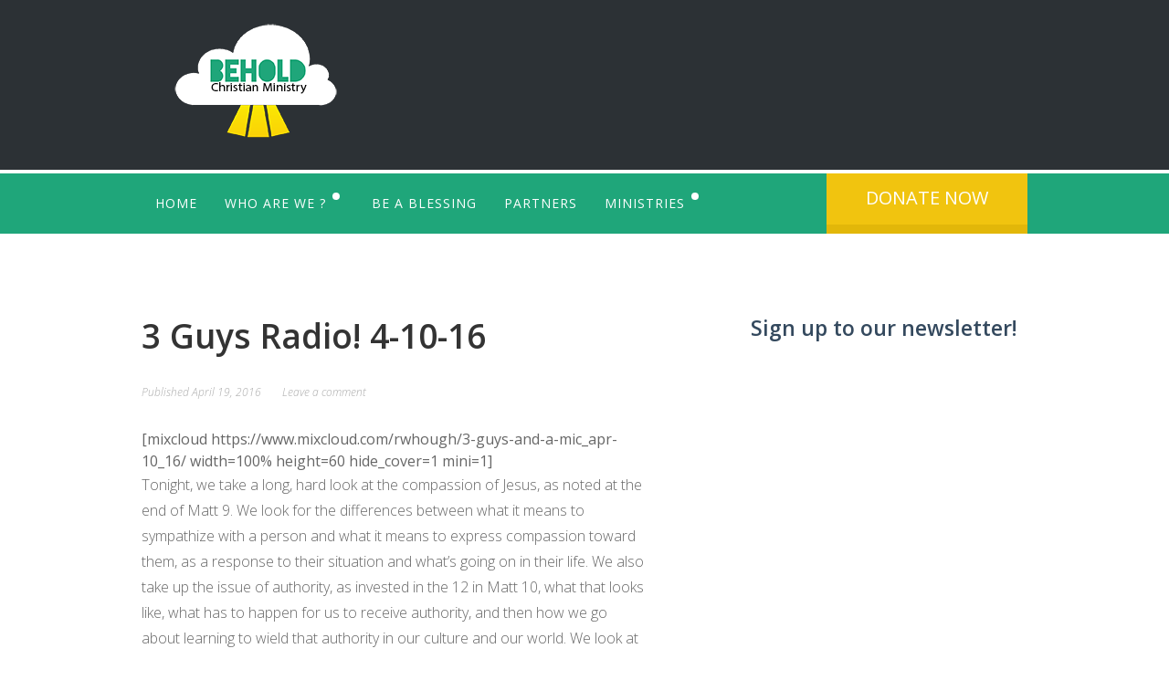

--- FILE ---
content_type: text/html
request_url: https://beholdministry.com/3-guys-radio-4-10-16/
body_size: 9862
content:
<!DOCTYPE html>
<html lang="en-US" class="no-js">
<head>
<meta charset="UTF-8">
<meta name="viewport" content="width=device-width, initial-scale=1">
<link rel="profile" href="https://gmpg.org/xfn/11">
<link rel="pingback" href="https://beholdministry.com/xmlrpc.php">
<title>3 Guys Radio!  4-10-16 &#8211; Behold Christian Ministry</title>
<meta name='robots' content='max-image-preview:large' />
<link rel='dns-prefetch' href='//fonts.googleapis.com' />
<link rel='dns-prefetch' href='//s.w.org' />
<link rel="alternate" type="application/rss+xml" title="Behold Christian Ministry &raquo; Feed" href="https://beholdministry.com/feed/" />
<link rel="alternate" type="application/rss+xml" title="Behold Christian Ministry &raquo; Comments Feed" href="https://beholdministry.com/comments/feed/" />
<link rel="alternate" type="text/calendar" title="Behold Christian Ministry &raquo; iCal Feed" href="https://beholdministry.com/events/?ical=1" />
<link rel="alternate" type="application/rss+xml" title="Behold Christian Ministry &raquo; 3 Guys Radio!  4-10-16 Comments Feed" href="https://beholdministry.com/3-guys-radio-4-10-16/feed/" />
<script type="5d5423655a929a813b515068-text/javascript">
window._wpemojiSettings = {"baseUrl":"https:\/\/s.w.org\/images\/core\/emoji\/14.0.0\/72x72\/","ext":".png","svgUrl":"https:\/\/s.w.org\/images\/core\/emoji\/14.0.0\/svg\/","svgExt":".svg","source":{"concatemoji":"https:\/\/beholdministry.com\/wp-includes\/js\/wp-emoji-release.min.js?ver=6.0.2"}};
/*! This file is auto-generated */
!function(e,a,t){var n,r,o,i=a.createElement("canvas"),p=i.getContext&&i.getContext("2d");function s(e,t){var a=String.fromCharCode,e=(p.clearRect(0,0,i.width,i.height),p.fillText(a.apply(this,e),0,0),i.toDataURL());return p.clearRect(0,0,i.width,i.height),p.fillText(a.apply(this,t),0,0),e===i.toDataURL()}function c(e){var t=a.createElement("script");t.src=e,t.defer=t.type="text/javascript",a.getElementsByTagName("head")[0].appendChild(t)}for(o=Array("flag","emoji"),t.supports={everything:!0,everythingExceptFlag:!0},r=0;r<o.length;r++)t.supports[o[r]]=function(e){if(!p||!p.fillText)return!1;switch(p.textBaseline="top",p.font="600 32px Arial",e){case"flag":return s([127987,65039,8205,9895,65039],[127987,65039,8203,9895,65039])?!1:!s([55356,56826,55356,56819],[55356,56826,8203,55356,56819])&&!s([55356,57332,56128,56423,56128,56418,56128,56421,56128,56430,56128,56423,56128,56447],[55356,57332,8203,56128,56423,8203,56128,56418,8203,56128,56421,8203,56128,56430,8203,56128,56423,8203,56128,56447]);case"emoji":return!s([129777,127995,8205,129778,127999],[129777,127995,8203,129778,127999])}return!1}(o[r]),t.supports.everything=t.supports.everything&&t.supports[o[r]],"flag"!==o[r]&&(t.supports.everythingExceptFlag=t.supports.everythingExceptFlag&&t.supports[o[r]]);t.supports.everythingExceptFlag=t.supports.everythingExceptFlag&&!t.supports.flag,t.DOMReady=!1,t.readyCallback=function(){t.DOMReady=!0},t.supports.everything||(n=function(){t.readyCallback()},a.addEventListener?(a.addEventListener("DOMContentLoaded",n,!1),e.addEventListener("load",n,!1)):(e.attachEvent("onload",n),a.attachEvent("onreadystatechange",function(){"complete"===a.readyState&&t.readyCallback()})),(e=t.source||{}).concatemoji?c(e.concatemoji):e.wpemoji&&e.twemoji&&(c(e.twemoji),c(e.wpemoji)))}(window,document,window._wpemojiSettings);
</script>
<style type="text/css">
img.wp-smiley,
img.emoji {
display: inline !important;
border: none !important;
box-shadow: none !important;
height: 1em !important;
width: 1em !important;
margin: 0 0.07em !important;
vertical-align: -0.1em !important;
background: none !important;
padding: 0 !important;
}
</style>
<!-- Global -->
<style>
.sc_team_single_member .sc_single_side .social span {
background: #1f7dcf;
}
</style>
<!-- Grid -->
<style>
.grid#sc_our_team .sc_team_member .sc_team_member_name,
.grid#sc_our_team .sc_team_member .sc_team_member_jobtitle {
background: #1f7dcf;
}
.grid#sc_our_team .sc_team_member {
padding: 5px !important;
}
</style>
<!-- Grid Circles -->
<style>
.grid_circles#sc_our_team .sc_team_member .sc_team_member_jobtitle,
.grid_circles#sc_our_team .sc_team_member .sc_team_member_name {
background: #1f7dcf;
}
.grid_circles#sc_our_team .sc_team_member {
margin: 5px;
}
</style>
<!-- Grid Circles 2 -->
<style>
.grid_circles2#sc_our_team .sc_team_member {
margin: 5px;
}
</style>
<!-- <link rel='stylesheet' id='dashicons-css'  href='https://beholdministry.com/wp-includes/css/dashicons.min.css?ver=6.0.2' type='text/css' media='all' /> -->
<!-- <link rel='stylesheet' id='thickbox-css'  href='https://beholdministry.com/wp-includes/js/thickbox/thickbox.css?ver=6.0.2' type='text/css' media='all' /> -->
<!-- <link rel='stylesheet' id='mailchimpSF_main_css-css'  href='https://beholdministry.com/?mcsf_action=main_css&#038;ver=6.0.2' type='text/css' media='all' /> -->
<link rel="stylesheet" type="text/css" href="//beholdministry.com/wp-content/cache/wpfc-minified/djkn71rr/4ilhl.css" media="all"/>
<!--[if IE]>
<link rel='stylesheet' id='mailchimpSF_ie_css-css'  href='https://beholdministry.com/wp-content/plugins/mailchimp/css/ie.css?ver=6.0.2' type='text/css' media='all' />
<![endif]-->
<!-- <link rel='stylesheet' id='ots-common-css'  href='https://beholdministry.com/wp-content/plugins/our-team-enhanced/assets/css/common.css?ver=4.4.2' type='text/css' media='all' /> -->
<!-- <link rel='stylesheet' id='customstyle-css'  href='https://beholdministry.com/wp-content/plugins/rescue-portfolio/css/style.css?ver=6.0.2' type='text/css' media='all' /> -->
<!-- <link rel='stylesheet' id='wp-block-library-css'  href='https://beholdministry.com/wp-includes/css/dist/block-library/style.min.css?ver=6.0.2' type='text/css' media='all' /> -->
<link rel="stylesheet" type="text/css" href="//beholdministry.com/wp-content/cache/wpfc-minified/7j893wn6/6il45.css" media="all"/>
<style id='global-styles-inline-css' type='text/css'>
body{--wp--preset--color--black: #000000;--wp--preset--color--cyan-bluish-gray: #abb8c3;--wp--preset--color--white: #ffffff;--wp--preset--color--pale-pink: #f78da7;--wp--preset--color--vivid-red: #cf2e2e;--wp--preset--color--luminous-vivid-orange: #ff6900;--wp--preset--color--luminous-vivid-amber: #fcb900;--wp--preset--color--light-green-cyan: #7bdcb5;--wp--preset--color--vivid-green-cyan: #00d084;--wp--preset--color--pale-cyan-blue: #8ed1fc;--wp--preset--color--vivid-cyan-blue: #0693e3;--wp--preset--color--vivid-purple: #9b51e0;--wp--preset--gradient--vivid-cyan-blue-to-vivid-purple: linear-gradient(135deg,rgba(6,147,227,1) 0%,rgb(155,81,224) 100%);--wp--preset--gradient--light-green-cyan-to-vivid-green-cyan: linear-gradient(135deg,rgb(122,220,180) 0%,rgb(0,208,130) 100%);--wp--preset--gradient--luminous-vivid-amber-to-luminous-vivid-orange: linear-gradient(135deg,rgba(252,185,0,1) 0%,rgba(255,105,0,1) 100%);--wp--preset--gradient--luminous-vivid-orange-to-vivid-red: linear-gradient(135deg,rgba(255,105,0,1) 0%,rgb(207,46,46) 100%);--wp--preset--gradient--very-light-gray-to-cyan-bluish-gray: linear-gradient(135deg,rgb(238,238,238) 0%,rgb(169,184,195) 100%);--wp--preset--gradient--cool-to-warm-spectrum: linear-gradient(135deg,rgb(74,234,220) 0%,rgb(151,120,209) 20%,rgb(207,42,186) 40%,rgb(238,44,130) 60%,rgb(251,105,98) 80%,rgb(254,248,76) 100%);--wp--preset--gradient--blush-light-purple: linear-gradient(135deg,rgb(255,206,236) 0%,rgb(152,150,240) 100%);--wp--preset--gradient--blush-bordeaux: linear-gradient(135deg,rgb(254,205,165) 0%,rgb(254,45,45) 50%,rgb(107,0,62) 100%);--wp--preset--gradient--luminous-dusk: linear-gradient(135deg,rgb(255,203,112) 0%,rgb(199,81,192) 50%,rgb(65,88,208) 100%);--wp--preset--gradient--pale-ocean: linear-gradient(135deg,rgb(255,245,203) 0%,rgb(182,227,212) 50%,rgb(51,167,181) 100%);--wp--preset--gradient--electric-grass: linear-gradient(135deg,rgb(202,248,128) 0%,rgb(113,206,126) 100%);--wp--preset--gradient--midnight: linear-gradient(135deg,rgb(2,3,129) 0%,rgb(40,116,252) 100%);--wp--preset--duotone--dark-grayscale: url('#wp-duotone-dark-grayscale');--wp--preset--duotone--grayscale: url('#wp-duotone-grayscale');--wp--preset--duotone--purple-yellow: url('#wp-duotone-purple-yellow');--wp--preset--duotone--blue-red: url('#wp-duotone-blue-red');--wp--preset--duotone--midnight: url('#wp-duotone-midnight');--wp--preset--duotone--magenta-yellow: url('#wp-duotone-magenta-yellow');--wp--preset--duotone--purple-green: url('#wp-duotone-purple-green');--wp--preset--duotone--blue-orange: url('#wp-duotone-blue-orange');--wp--preset--font-size--small: 13px;--wp--preset--font-size--medium: 20px;--wp--preset--font-size--large: 36px;--wp--preset--font-size--x-large: 42px;}.has-black-color{color: var(--wp--preset--color--black) !important;}.has-cyan-bluish-gray-color{color: var(--wp--preset--color--cyan-bluish-gray) !important;}.has-white-color{color: var(--wp--preset--color--white) !important;}.has-pale-pink-color{color: var(--wp--preset--color--pale-pink) !important;}.has-vivid-red-color{color: var(--wp--preset--color--vivid-red) !important;}.has-luminous-vivid-orange-color{color: var(--wp--preset--color--luminous-vivid-orange) !important;}.has-luminous-vivid-amber-color{color: var(--wp--preset--color--luminous-vivid-amber) !important;}.has-light-green-cyan-color{color: var(--wp--preset--color--light-green-cyan) !important;}.has-vivid-green-cyan-color{color: var(--wp--preset--color--vivid-green-cyan) !important;}.has-pale-cyan-blue-color{color: var(--wp--preset--color--pale-cyan-blue) !important;}.has-vivid-cyan-blue-color{color: var(--wp--preset--color--vivid-cyan-blue) !important;}.has-vivid-purple-color{color: var(--wp--preset--color--vivid-purple) !important;}.has-black-background-color{background-color: var(--wp--preset--color--black) !important;}.has-cyan-bluish-gray-background-color{background-color: var(--wp--preset--color--cyan-bluish-gray) !important;}.has-white-background-color{background-color: var(--wp--preset--color--white) !important;}.has-pale-pink-background-color{background-color: var(--wp--preset--color--pale-pink) !important;}.has-vivid-red-background-color{background-color: var(--wp--preset--color--vivid-red) !important;}.has-luminous-vivid-orange-background-color{background-color: var(--wp--preset--color--luminous-vivid-orange) !important;}.has-luminous-vivid-amber-background-color{background-color: var(--wp--preset--color--luminous-vivid-amber) !important;}.has-light-green-cyan-background-color{background-color: var(--wp--preset--color--light-green-cyan) !important;}.has-vivid-green-cyan-background-color{background-color: var(--wp--preset--color--vivid-green-cyan) !important;}.has-pale-cyan-blue-background-color{background-color: var(--wp--preset--color--pale-cyan-blue) !important;}.has-vivid-cyan-blue-background-color{background-color: var(--wp--preset--color--vivid-cyan-blue) !important;}.has-vivid-purple-background-color{background-color: var(--wp--preset--color--vivid-purple) !important;}.has-black-border-color{border-color: var(--wp--preset--color--black) !important;}.has-cyan-bluish-gray-border-color{border-color: var(--wp--preset--color--cyan-bluish-gray) !important;}.has-white-border-color{border-color: var(--wp--preset--color--white) !important;}.has-pale-pink-border-color{border-color: var(--wp--preset--color--pale-pink) !important;}.has-vivid-red-border-color{border-color: var(--wp--preset--color--vivid-red) !important;}.has-luminous-vivid-orange-border-color{border-color: var(--wp--preset--color--luminous-vivid-orange) !important;}.has-luminous-vivid-amber-border-color{border-color: var(--wp--preset--color--luminous-vivid-amber) !important;}.has-light-green-cyan-border-color{border-color: var(--wp--preset--color--light-green-cyan) !important;}.has-vivid-green-cyan-border-color{border-color: var(--wp--preset--color--vivid-green-cyan) !important;}.has-pale-cyan-blue-border-color{border-color: var(--wp--preset--color--pale-cyan-blue) !important;}.has-vivid-cyan-blue-border-color{border-color: var(--wp--preset--color--vivid-cyan-blue) !important;}.has-vivid-purple-border-color{border-color: var(--wp--preset--color--vivid-purple) !important;}.has-vivid-cyan-blue-to-vivid-purple-gradient-background{background: var(--wp--preset--gradient--vivid-cyan-blue-to-vivid-purple) !important;}.has-light-green-cyan-to-vivid-green-cyan-gradient-background{background: var(--wp--preset--gradient--light-green-cyan-to-vivid-green-cyan) !important;}.has-luminous-vivid-amber-to-luminous-vivid-orange-gradient-background{background: var(--wp--preset--gradient--luminous-vivid-amber-to-luminous-vivid-orange) !important;}.has-luminous-vivid-orange-to-vivid-red-gradient-background{background: var(--wp--preset--gradient--luminous-vivid-orange-to-vivid-red) !important;}.has-very-light-gray-to-cyan-bluish-gray-gradient-background{background: var(--wp--preset--gradient--very-light-gray-to-cyan-bluish-gray) !important;}.has-cool-to-warm-spectrum-gradient-background{background: var(--wp--preset--gradient--cool-to-warm-spectrum) !important;}.has-blush-light-purple-gradient-background{background: var(--wp--preset--gradient--blush-light-purple) !important;}.has-blush-bordeaux-gradient-background{background: var(--wp--preset--gradient--blush-bordeaux) !important;}.has-luminous-dusk-gradient-background{background: var(--wp--preset--gradient--luminous-dusk) !important;}.has-pale-ocean-gradient-background{background: var(--wp--preset--gradient--pale-ocean) !important;}.has-electric-grass-gradient-background{background: var(--wp--preset--gradient--electric-grass) !important;}.has-midnight-gradient-background{background: var(--wp--preset--gradient--midnight) !important;}.has-small-font-size{font-size: var(--wp--preset--font-size--small) !important;}.has-medium-font-size{font-size: var(--wp--preset--font-size--medium) !important;}.has-large-font-size{font-size: var(--wp--preset--font-size--large) !important;}.has-x-large-font-size{font-size: var(--wp--preset--font-size--x-large) !important;}
</style>
<!-- <link rel='stylesheet' id='contact-form-7-css'  href='https://beholdministry.com/wp-content/plugins/contact-form-7/includes/css/styles.css?ver=5.6.3' type='text/css' media='all' /> -->
<!-- <link rel='stylesheet' id='thumbs_rating_styles-css'  href='https://beholdministry.com/wp-content/plugins/link-library/upvote-downvote/css/style.css?ver=1.0.0' type='text/css' media='all' /> -->
<!-- <link rel='stylesheet' id='font-awesome-css'  href='https://beholdministry.com/wp-content/plugins/rescue-shortcodes/includes/fonts/font-awesome.min.css?ver=4.7' type='text/css' media='all' /> -->
<!-- <link rel='stylesheet' id='rescue_shortcode_styles-css'  href='https://beholdministry.com/wp-content/plugins/rescue-shortcodes/includes/css/rescue_shortcodes_styles.css?ver=6.0.2' type='text/css' media='all' /> -->
<!-- <link rel='stylesheet' id='thickbox.css-css'  href='https://beholdministry.com/wp-includes/js/thickbox/thickbox.css?ver=1.0' type='text/css' media='all' /> -->
<!-- <link rel='stylesheet' id='ots-widget-css'  href='https://beholdministry.com/wp-content/plugins/our-team-enhanced/assets/css/widgets.css?ver=4.4.2' type='text/css' media='all' /> -->
<!-- <link rel='stylesheet' id='advocator-foundation-style-css'  href='https://beholdministry.com/wp-content/themes/advocator/app.css?ver=6.0.2' type='text/css' media='all' /> -->
<link rel="stylesheet" type="text/css" href="//beholdministry.com/wp-content/cache/wpfc-minified/1ynnwj46/dgx4t.css" media="all"/>
<link rel='stylesheet' id='google-font-open-sans-css'  href='//fonts.googleapis.com/css?family=Open+Sans%3A300italic%2C400italic%2C600italic%2C700italic%2C400%2C300%2C600%2C700%2C800&#038;ver=6.0.2' type='text/css' media='all' />
<!-- <link rel='stylesheet' id='fancybox_style-css'  href='https://beholdministry.com/wp-content/themes/advocator/inc/fancybox/jquery.fancybox.css?ver=6.0.2' type='text/css' media='all' /> -->
<!-- <link rel='stylesheet' id='fancybox_buttons-css'  href='https://beholdministry.com/wp-content/themes/advocator/inc/fancybox/helpers/jquery.fancybox-buttons.css?ver=6.0.2' type='text/css' media='all' /> -->
<!-- <link rel='stylesheet' id='fancybox_thumbs-css'  href='https://beholdministry.com/wp-content/themes/advocator/inc/fancybox/helpers/jquery.fancybox-thumbs.css?ver=6.0.2' type='text/css' media='all' /> -->
<!-- <link rel='stylesheet' id='rescue_animate-css'  href='https://beholdministry.com/wp-content/plugins/rescue-shortcodes/includes/css/animate.min.css?ver=3.5.1' type='text/css' media='all' /> -->
<!-- <link rel='stylesheet' id='rescue_style-css'  href='https://beholdministry.com/wp-content/themes/advocator/style.css?ver=2.4.3' type='text/css' media='all' /> -->
<link rel="stylesheet" type="text/css" href="//beholdministry.com/wp-content/cache/wpfc-minified/g3auefuj/f9wf6.css" media="all"/>
<link rel='stylesheet' id='advocator_fonts-css'  href='//fonts.googleapis.com/css?family=Open+Sans%3Aregular%2Citalic%2C700%26subset%3Dlatin%2C' type='text/css' media='screen' />
<script src='//beholdministry.com/wp-content/cache/wpfc-minified/6zpr9fbf/g0c88.js' type="5d5423655a929a813b515068-text/javascript"></script>
<!-- <script type='text/javascript' src='https://beholdministry.com/wp-includes/js/jquery/jquery.min.js?ver=3.6.0' id='jquery-core-js'></script> -->
<!-- <script type='text/javascript' src='https://beholdministry.com/wp-includes/js/jquery/jquery-migrate.min.js?ver=3.3.2' id='jquery-migrate-js'></script> -->
<!-- <script type='text/javascript' src='https://beholdministry.com/wp-content/plugins/rescue-portfolio/js/jquery.mixitup.js?ver=6.0.2' id='mixitup-js'></script> -->
<!-- <script type='text/javascript' src='https://beholdministry.com/wp-content/plugins/rescue-portfolio/js/jquery.custom.js?ver=6.0.2' id='custom-js'></script> -->
<script type="5d5423655a929a813b515068-text/javascript" id='thumbs_rating_scripts-js-extra'>
/* <![CDATA[ */
var thumbs_rating_ajax = {"ajax_url":"https:\/\/beholdministry.com\/wp-admin\/admin-ajax.php","nonce":"a01f32d55e"};
/* ]]> */
</script>
<script src='//beholdministry.com/wp-content/cache/wpfc-minified/9l7eaz19/fj13l.js' type="5d5423655a929a813b515068-text/javascript"></script>
<!-- <script type='text/javascript' src='https://beholdministry.com/wp-content/plugins/link-library/upvote-downvote/js/general.js?ver=4.0.1' id='thumbs_rating_scripts-js'></script> -->
<!-- <script type='text/javascript' src='https://beholdministry.com/wp-content/themes/advocator/inc/fancybox/jquery.mousewheel-3.0.6.pack.js?ver=6.0.2' id='fancybox_mousewheel-js'></script> -->
<!-- <script type='text/javascript' src='https://beholdministry.com/wp-content/themes/advocator/inc/fancybox/jquery.fancybox.pack.js?ver=6.0.2' id='fancybox_jquery-js'></script> -->
<!-- <script type='text/javascript' src='https://beholdministry.com/wp-content/themes/advocator/inc/fancybox/helpers/jquery.fancybox-buttons.js?ver=6.0.2' id='fancybox_buttons-js'></script> -->
<!-- <script type='text/javascript' src='https://beholdministry.com/wp-content/themes/advocator/inc/fancybox/helpers/jquery.fancybox-media.js?ver=6.0.2' id='fancybox_media-js'></script> -->
<!-- <script type='text/javascript' src='https://beholdministry.com/wp-content/themes/advocator/inc/fancybox/helpers/jquery.fancybox-thumbs.js?ver=6.0.2' id='fancybox_thumbs_script-js'></script> -->
<!-- <script type='text/javascript' src='https://beholdministry.com/wp-content/plugins/spider-event-calendar/elements/calendar.js?ver=1.5.64' id='Calendar-js'></script> -->
<!-- <script type='text/javascript' src='https://beholdministry.com/wp-content/plugins/spider-event-calendar/elements/calendar-setup.js?ver=1.5.64' id='calendar-setup-js'></script> -->
<!-- <script type='text/javascript' src='https://beholdministry.com/wp-content/plugins/spider-event-calendar/elements/calendar_function.js?ver=1.5.64' id='calendar_function-js'></script> -->
<link rel="https://api.w.org/" href="https://beholdministry.com/wp-json/" /><link rel="alternate" type="application/json" href="https://beholdministry.com/wp-json/wp/v2/posts/265" /><link rel="EditURI" type="application/rsd+xml" title="RSD" href="https://beholdministry.com/xmlrpc.php?rsd" />
<link rel="wlwmanifest" type="application/wlwmanifest+xml" href="https://beholdministry.com/wp-includes/wlwmanifest.xml" /> 
<meta name="generator" content="WordPress 6.0.2" />
<link rel="canonical" href="https://beholdministry.com/3-guys-radio-4-10-16/" />
<link rel='shortlink' href='https://beholdministry.com/?p=265' />
<link rel="alternate" type="application/json+oembed" href="https://beholdministry.com/wp-json/oembed/1.0/embed?url=https%3A%2F%2Fbeholdministry.com%2F3-guys-radio-4-10-16%2F" />
<link rel="alternate" type="text/xml+oembed" href="https://beholdministry.com/wp-json/oembed/1.0/embed?url=https%3A%2F%2Fbeholdministry.com%2F3-guys-radio-4-10-16%2F&#038;format=xml" />
<script type="5d5423655a929a813b515068-text/javascript">
var xx_cal_xx = '&';
</script>
<meta name="tec-api-version" content="v1"><meta name="tec-api-origin" content="https://beholdministry.com"><link rel="alternate" href="https://beholdministry.com/wp-json/tribe/events/v1/" />
<style type="text/css">
</style>
<style type="text/css">.recentcomments a{display:inline !important;padding:0 !important;margin:0 !important;}</style>
<!-- Jetpack Open Graph Tags -->
<meta property="og:type" content="article" />
<meta property="og:title" content="3 Guys Radio!  4-10-16" />
<meta property="og:url" content="https://beholdministry.com/3-guys-radio-4-10-16/" />
<meta property="og:description" content="[mixcloud width=100% height=60 hide_cover=1 mini=1] Tonight, we take a long, hard look at the compassion of Jesus, as noted at the end of Matt 9. We look for the differences between what it means t…" />
<meta property="article:published_time" content="2016-04-19T04:21:44+00:00" />
<meta property="article:modified_time" content="2016-04-19T04:25:42+00:00" />
<meta property="og:site_name" content="Behold Christian Ministry" />
<meta property="og:image" content="https://s0.wp.com/i/blank.jpg" />
<meta property="og:image:alt" content="" />
<meta property="og:locale" content="en_US" />
<meta name="twitter:text:title" content="3 Guys Radio!  4-10-16" />
<meta name="twitter:card" content="summary" />
<!-- End Jetpack Open Graph Tags -->
<style type="text/css" id="wp-custom-css">
.home_widgets_section, .home_events_wrap, .home_image_gallery {
margin-top: 10px;
}		</style>
</head>
<body class="post-template-default single single-post postid-265 single-format-standard advocator tribe-no-js group-blog">
<div class="top_header_wrap contain-to-grid">
<div class="row">
<div class="large-12 columns">
<div class="logo">
<a href="https://beholdministry.com/"><img src="https://beholdministry.com/wp-content/uploads/2014/10/Behold-clear-Bckgrd250x.png" alt="Behold Christian Ministry"></a>
</div><!-- .logo -->
<!-- Top Nav -->
<nav class="top_mini_nav clearfix" data-topbar>
<section class="top-bar-section">
</section><!-- .top-bar-section -->
</nav><!-- .top_mini_nav -->
</div><!-- .large-12 -->
</div><!-- .row -->
</div><!-- .top_header_wrap -->
<div class="bottom_header_wrap .contain-to-grid">
<div class="row">
<!-- Bottom Nav -->
<div class="large-9 columns">
<nav class="top-bar" data-topbar data-options="mobile_show_parent_link: true; is_hover: true">
<ul class="title-area">
<li class="name"></li>
<!-- Mobile Menu Toggle -->
<li class="toggle-topbar menu-icon"><a href="#">Menu</a></li>
</ul><!-- .title-area -->
<section class="top-bar-section">
<ul id="menu-mainmenu" class="left bottom_nav"><li id="menu-item-25" class="menu-item menu-item-type-post_type menu-item-object-page menu-item-home menu-item-25"><a href="https://beholdministry.com/">Home</a></li>
<li id="menu-item-143" class="menu-item menu-item-type-custom menu-item-object-custom menu-item-has-children has-dropdown menu-item-143"><a href="#">Who Are We ?</a>
<ul class="sub-menu dropdown">
<li id="menu-item-146" class="menu-item menu-item-type-post_type menu-item-object-page menu-item-146"><a href="https://beholdministry.com/our-mission/">Our Mission</a></li>
<li id="menu-item-76" class="menu-item menu-item-type-custom menu-item-object-custom menu-item-has-children has-dropdown menu-item-76"><a href="#">Our Team</a>
<ul class="sub-menu dropdown">
<li id="menu-item-27" class="menu-item menu-item-type-post_type menu-item-object-page menu-item-27"><a href="https://beholdministry.com/about/board-of-directors/">Board Of Directors</a></li>
</ul>
</li>
<li id="menu-item-93" class="menu-item menu-item-type-post_type menu-item-object-page menu-item-93"><a href="https://beholdministry.com/contact/">Contact</a></li>
<li id="menu-item-214" class="menu-item menu-item-type-post_type menu-item-object-page current_page_parent menu-item-214"><a href="https://beholdministry.com/news/">News</a></li>
</ul>
</li>
<li id="menu-item-132" class="menu-item menu-item-type-post_type menu-item-object-page menu-item-132"><a href="https://beholdministry.com/be-a-blessing/">Be a Blessing</a></li>
<li id="menu-item-113" class="menu-item menu-item-type-post_type menu-item-object-page menu-item-113"><a href="https://beholdministry.com/partners/">Partners</a></li>
<li id="menu-item-149" class="menu-item menu-item-type-post_type menu-item-object-page menu-item-has-children has-dropdown menu-item-149"><a href="https://beholdministry.com/our-ministries/">Ministries</a>
<ul class="sub-menu dropdown">
<li id="menu-item-206" class="menu-item menu-item-type-custom menu-item-object-custom menu-item-206"><a href="http://alpineyouthcenter.com">Alpine Youth Center</a></li>
<li id="menu-item-221" class="menu-item menu-item-type-custom menu-item-object-custom menu-item-has-children has-dropdown menu-item-221"><a href="#">3 Guys Radio</a>
<ul class="sub-menu dropdown">
<li id="menu-item-201" class="menu-item menu-item-type-taxonomy menu-item-object-category current-post-ancestor current-menu-parent current-post-parent menu-item-201"><a href="https://beholdministry.com/category/3-guys-and-a-mic/">3 Guys and a Mic</a></li>
<li id="menu-item-202" class="menu-item menu-item-type-taxonomy menu-item-object-category menu-item-202"><a href="https://beholdministry.com/category/words-to-live-by-but-not-next-door-to/">Words to Live By But Not Next Door To</a></li>
</ul>
</li>
</ul>
</li>
</ul>
</section><!-- .top-bar-section -->
</nav><!-- .top-bar -->
</div><!-- large-9 or large-12 -->
<!-- Donation Button -->
<div class="large-3 columns">
<div class="donation_button">
<a target="_self" href="https://beholdministry.com/give/" class="button large wow ">
Donate Now
</a>
</div><!-- .donation_button -->
</div><!-- .large-3 -->
</div><!-- .row -->
</div><!-- .bottom_header_wrap -->
<div id="primary" class="content-area">
<div class="row" role="main">
<div class="large-7 columns inner_content">
<main id="main" class="site-main" role="main">
<article id="post-265" class="post-265 post type-post status-publish format-standard hentry category-3-guys-and-a-mic">
<header class="entry-header">
<h2 class="entry-title"><a href="https://beholdministry.com/3-guys-radio-4-10-16/" rel="bookmark">3 Guys Radio!  4-10-16</a></h2>
<footer>
<div class="entry-meta">
<ul>			<li class="post_format"><span class="rescue_staff"></span></li>
<li><span class="posted-on test">Published <a =href="https://beholdministry.com/3-guys-radio-4-10-16/" rel="bookmark"><time class="entry-date published" datetime="2016-04-19T04:21:44+00:00">April 19, 2016</time></a></span></li>
<li>			<span class="comments-link"><a href="https://beholdministry.com/3-guys-radio-4-10-16/#respond">Leave a comment</a></span>
</li>
<li></li>
</ul>
</div><!-- .entry-meta -->
</footer>
</header><!-- .entry-header -->
<div class="entry-content">
[mixcloud https://www.mixcloud.com/rwhough/3-guys-and-a-mic_apr-10_16/ width=100% height=60 hide_cover=1 mini=1]
<p>Tonight, we take a long, hard look at the compassion of Jesus, as noted at the end of Matt 9. We look for the differences between what it means to sympathize with a person and what it means to express compassion toward them, as a response to their situation and what&#8217;s going on in their life. We also take up the issue of authority, as invested in the 12 in Matt 10, what that looks like, what has to happen for us to receive authority, and then how we go about learning to wield that authority in our culture and our world. We look at what needs to happen for us to get involved in ministry, touching our lost and dying and broken world with the love of God through Jesus, right where we are. Right here. Right now.</p>
</div><!-- .entry-content -->
<footer class="entry_meta">
<hr>
<div class="row">
<div class="large-8 columns post_details">
<div class="author_details">
Published by: &nbsp; <a href="https://beholdministry.com/author/randall/" title="Posts by randall" rel="author">randall</a>		</div>
<div class="category_details">
<span class="cat-links">Posted in <a href="https://beholdministry.com/category/3-guys-and-a-mic/" rel="category tag">3 Guys and a Mic</a></span>		</div><!-- .category_details -->
<div class="tags">
</div>
</div><!-- .large-8 .post_details -->
</div><!-- .row -->
<hr>
</footer><!-- .entry_meta -->
</article><!-- #post-## -->
<nav class="navigation post-navigation" aria-label="Posts">
<h2 class="screen-reader-text">Post navigation</h2>
<div class="nav-links"><div class="nav-previous"><a href="https://beholdministry.com/friday-morning-prayer-4/" rel="prev">Friday Morning Prayer</a></div><div class="nav-next"><a href="https://beholdministry.com/words-to-live-by-4-10-16/" rel="next">Words to Live by&#8230; 4-10-16</a></div></div>
</nav>
<div class="clearfix"></div>
<div id="comments" class="comments-area">
<div id="respond" class="comment-respond">
<h3 id="reply-title" class="comment-reply-title">Leave a Reply <small><a rel="nofollow" id="cancel-comment-reply-link" href="/3-guys-radio-4-10-16/#respond" style="display:none;">Cancel reply</a></small></h3><form action="https://beholdministry.com/wp-comments-post.php" method="post" id="commentform" class="comment-form" novalidate><p class="comment-notes"><span id="email-notes">Your email address will not be published.</span> <span class="required-field-message" aria-hidden="true">Required fields are marked <span class="required" aria-hidden="true">*</span></span></p><p class="comment-form-comment"><label for="comment">Comment <span class="required" aria-hidden="true">*</span></label> <textarea id="comment" name="comment" cols="45" rows="8" maxlength="65525" required></textarea></p><p class="comment-form-author"><label for="author">Name <span class="required" aria-hidden="true">*</span></label> <input id="author" name="author" type="text" value="" size="30" maxlength="245" required /></p>
<p class="comment-form-email"><label for="email">Email <span class="required" aria-hidden="true">*</span></label> <input id="email" name="email" type="email" value="" size="30" maxlength="100" aria-describedby="email-notes" required /></p>
<p class="comment-form-url"><label for="url">Website</label> <input id="url" name="url" type="url" value="" size="30" maxlength="200" /></p>
<p class="form-submit"><input name="submit" type="submit" id="submit" class="submit" value="Post Comment" /> <input type='hidden' name='comment_post_ID' value='265' id='comment_post_ID' />
<input type='hidden' name='comment_parent' id='comment_parent' value='0' />
</p><p style="display: none;"><input type="hidden" id="akismet_comment_nonce" name="akismet_comment_nonce" value="f5a1984536" /></p><p style="display: none !important;"><label>&#916;<textarea name="ak_hp_textarea" cols="45" rows="8" maxlength="100"></textarea></label><input type="hidden" id="ak_js_1" name="ak_js" value="210"/><script type="5d5423655a929a813b515068-text/javascript">document.getElementById( "ak_js_1" ).setAttribute( "value", ( new Date() ).getTime() );</script></p></form>	</div><!-- #respond -->
<p class="akismet_comment_form_privacy_notice">This site uses Akismet to reduce spam. <a href="https://akismet.com/privacy/" target="_blank" rel="nofollow noopener">Learn how your comment data is processed</a>.</p>
</div><!-- #comments .comments-area -->
</main><!-- #main -->
</div><!-- .inner_content .large-7 -->
<div class="large-4 large-offset-1 columns inner_sidebar">
<aside id="mc4wp_form_widget-1" class="widget clearfix widget_mc4wp_form_widget"><h4 class="widget-title">Sign up to our newsletter!</h4></aside><br>
</div><!-- .inner_sidebar .large-4 -->
</div><!-- .row -->
</div><!-- #primary -->

<footer id="site_footer">
<div class="row footer_widget_wrap">
<div class="large-4 columns footer_widget">
<aside id="nav_menu-4" class="widget widget_nav_menu"><div class="menu-footer-menu-container"><ul id="menu-footer-menu" class="menu"><li id="menu-item-99" class="menu-item menu-item-type-post_type menu-item-object-page menu-item-99"><a href="https://beholdministry.com/contact/">Contact</a></li>
<li id="menu-item-101" class="menu-item menu-item-type-post_type menu-item-object-page menu-item-101"><a href="https://beholdministry.com/get-a-blessing/">Get a Blessing</a></li>
<li id="menu-item-102" class="menu-item menu-item-type-post_type menu-item-object-page menu-item-102"><a href="https://beholdministry.com/be-a-blessing/">Be a Blessing</a></li>
<li id="menu-item-112" class="menu-item menu-item-type-post_type menu-item-object-page menu-item-112"><a href="https://beholdministry.com/partners/">Partners</a></li>
<li id="menu-item-103" class="menu-item menu-item-type-post_type menu-item-object-page menu-item-103"><a href="https://beholdministry.com/about/">About</a></li>
<li id="menu-item-100" class="menu-item menu-item-type-post_type menu-item-object-page menu-item-100"><a href="https://beholdministry.com/privacy-policy/">Privacy Policy</a></li>
</ul></div></aside>
</div><!-- .large-4 .footer_widget -->
<div class="large-4 columns footer_widget">
<aside id="recent-posts-3" class="widget widget_recent_entries">
<h5 class="widget-title">Recent Announcements</h5>
<ul>
<li>
<a href="https://beholdministry.com/friday-morning-prayer-14/">Friday Morning Prayer:)&#8230;</a>
<span class="post-date">June 23, 2016</span>
</li>
<li>
<a href="https://beholdministry.com/friday-morning-prayer-13/">Friday Morning Prayer:)&#8230;</a>
<span class="post-date">June 16, 2016</span>
</li>
<li>
<a href="https://beholdministry.com/friday-morning-prayer-12/">Friday Morning Prayer:)&#8230;</a>
<span class="post-date">June 3, 2016</span>
</li>
</ul>
</aside>
</div><!-- .large-4 .footer_widget -->
<div class="large-4 columns footer_widget">
<aside id="text-16" class="widget widget_text"><h5 class="widget-title">Get in Touch</h5>			<div class="textwidget"><div role="form" class="wpcf7" id="wpcf7-f21-o1" lang="en-US" dir="ltr">
<div class="screen-reader-response"><p role="status" aria-live="polite" aria-atomic="true"></p> <ul></ul></div>
<form action="/3-guys-radio-4-10-16/#wpcf7-f21-o1" method="post" class="wpcf7-form init" novalidate="novalidate" data-status="init">
<div style="display: none;">
<input type="hidden" name="_wpcf7" value="21" />
<input type="hidden" name="_wpcf7_version" value="5.6.3" />
<input type="hidden" name="_wpcf7_locale" value="en_US" />
<input type="hidden" name="_wpcf7_unit_tag" value="wpcf7-f21-o1" />
<input type="hidden" name="_wpcf7_container_post" value="0" />
<input type="hidden" name="_wpcf7_posted_data_hash" value="" />
</div>
<p>Your Name (required)<br />
<span class="wpcf7-form-control-wrap" data-name="your-name"><input type="text" name="your-name" value="" size="40" class="wpcf7-form-control wpcf7-text wpcf7-validates-as-required" aria-required="true" aria-invalid="false" /></span></p>
<p>Your Email (required)<br />
<span class="wpcf7-form-control-wrap" data-name="your-email"><input type="email" name="your-email" value="" size="40" class="wpcf7-form-control wpcf7-text wpcf7-email wpcf7-validates-as-required wpcf7-validates-as-email" aria-required="true" aria-invalid="false" /></span></p>
<p>Subject<br />
<span class="wpcf7-form-control-wrap" data-name="your-subject"><input type="text" name="your-subject" value="" size="40" class="wpcf7-form-control wpcf7-text wpcf7-validates-as-required" aria-required="true" aria-invalid="false" /></span> </p>
<p>Your Message<br />
<span class="wpcf7-form-control-wrap" data-name="your-message"><textarea name="your-message" cols="40" rows="10" class="wpcf7-form-control wpcf7-textarea wpcf7-validates-as-required" aria-required="true" aria-invalid="false"></textarea></span> </p>
<p><input type="submit" value="Send" class="wpcf7-form-control has-spinner wpcf7-submit" /></p>
<p style="display: none !important;"><label>&#916;<textarea name="_wpcf7_ak_hp_textarea" cols="45" rows="8" maxlength="100"></textarea></label><input type="hidden" id="ak_js_2" name="_wpcf7_ak_js" value="225"/><script type="5d5423655a929a813b515068-text/javascript">document.getElementById( "ak_js_2" ).setAttribute( "value", ( new Date() ).getTime() );</script></p><div class="wpcf7-response-output" aria-hidden="true"></div></form></div>
</div>
</aside>
</div><!-- .large-4 .footer_widget -->
</div><!-- .row .footer_widget_wrap -->
<div class="footer_social">
<div class="row">
<div class="large-12 columns">
<ul class="wow ">
</ul>
</div><!-- .large-12 -->
</div><!-- .row -->
</div><!-- .footer_social -->
<div class="footer_copyright">
<div class="row">
<div class="large-6 columns copyright">
<span>
</span>
</div><!-- .large-6 .copyright -->
<div class="large-6 columns footer_menu">
<ul id="menu-footer-menu-1" class=""><li class="menu-item menu-item-type-post_type menu-item-object-page menu-item-99"><a href="https://beholdministry.com/contact/">Contact</a></li>
<li class="menu-item menu-item-type-post_type menu-item-object-page menu-item-101"><a href="https://beholdministry.com/get-a-blessing/">Get a Blessing</a></li>
<li class="menu-item menu-item-type-post_type menu-item-object-page menu-item-102"><a href="https://beholdministry.com/be-a-blessing/">Be a Blessing</a></li>
<li class="menu-item menu-item-type-post_type menu-item-object-page menu-item-112"><a href="https://beholdministry.com/partners/">Partners</a></li>
<li class="menu-item menu-item-type-post_type menu-item-object-page menu-item-103"><a href="https://beholdministry.com/about/">About</a></li>
<li class="menu-item menu-item-type-post_type menu-item-object-page menu-item-100"><a href="https://beholdministry.com/privacy-policy/">Privacy Policy</a></li>
</ul>
</div><!-- .large-6 .footer_menu -->
</div><!-- .row -->
</div><!-- .footer_copyright -->
</footer><!-- .site_footer -->
<script type="5d5423655a929a813b515068-text/javascript">
( function ( body ) {
'use strict';
body.className = body.className.replace( /\btribe-no-js\b/, 'tribe-js' );
} )( document.body );
</script>
<script type="5d5423655a929a813b515068-text/javascript"> /* <![CDATA[ */var tribe_l10n_datatables = {"aria":{"sort_ascending":": activate to sort column ascending","sort_descending":": activate to sort column descending"},"length_menu":"Show _MENU_ entries","empty_table":"No data available in table","info":"Showing _START_ to _END_ of _TOTAL_ entries","info_empty":"Showing 0 to 0 of 0 entries","info_filtered":"(filtered from _MAX_ total entries)","zero_records":"No matching records found","search":"Search:","all_selected_text":"All items on this page were selected. ","select_all_link":"Select all pages","clear_selection":"Clear Selection.","pagination":{"all":"All","next":"Next","previous":"Previous"},"select":{"rows":{"0":"","_":": Selected %d rows","1":": Selected 1 row"}},"datepicker":{"dayNames":["Sunday","Monday","Tuesday","Wednesday","Thursday","Friday","Saturday"],"dayNamesShort":["Sun","Mon","Tue","Wed","Thu","Fri","Sat"],"dayNamesMin":["S","M","T","W","T","F","S"],"monthNames":["January","February","March","April","May","June","July","August","September","October","November","December"],"monthNamesShort":["January","February","March","April","May","June","July","August","September","October","November","December"],"monthNamesMin":["Jan","Feb","Mar","Apr","May","Jun","Jul","Aug","Sep","Oct","Nov","Dec"],"nextText":"Next","prevText":"Prev","currentText":"Today","closeText":"Done","today":"Today","clear":"Clear"}};/* ]]> */ </script><!-- <link rel='stylesheet' id='spcalendar-jos-css'  href='https://beholdministry.com/wp-content/plugins/spider-event-calendar/elements/calendar-jos.css?ver=1.5.64' type='text/css' media='' /> -->
<!-- <link rel='stylesheet' id='wp-color-picker-css'  href='https://beholdministry.com/wp-admin/css/color-picker.min.css?ver=6.0.2' type='text/css' media='all' /> -->
<link rel="stylesheet" type="text/css" href="//beholdministry.com/wp-content/cache/wpfc-minified/12wftujg/f9wf6.css" media="all"/>
<script type="5d5423655a929a813b515068-text/javascript" id='thickbox-js-extra'>
/* <![CDATA[ */
var thickboxL10n = {"next":"Next >","prev":"< Prev","image":"Image","of":"of","close":"Close","noiframes":"This feature requires inline frames. You have iframes disabled or your browser does not support them.","loadingAnimation":"https:\/\/beholdministry.com\/wp-includes\/js\/thickbox\/loadingAnimation.gif"};
/* ]]> */
</script>
<script type="5d5423655a929a813b515068-text/javascript" src='https://beholdministry.com/wp-includes/js/thickbox/thickbox.js?ver=3.1-20121105' id='thickbox-js'></script>
<script type="5d5423655a929a813b515068-text/javascript" src='https://beholdministry.com/wp-content/plugins/contact-form-7/includes/swv/js/index.js?ver=5.6.3' id='swv-js'></script>
<script type="5d5423655a929a813b515068-text/javascript" id='contact-form-7-js-extra'>
/* <![CDATA[ */
var wpcf7 = {"api":{"root":"https:\/\/beholdministry.com\/wp-json\/","namespace":"contact-form-7\/v1"}};
/* ]]> */
</script>
<script type="5d5423655a929a813b515068-text/javascript" src='https://beholdministry.com/wp-content/plugins/contact-form-7/includes/js/index.js?ver=5.6.3' id='contact-form-7-js'></script>
<script type="5d5423655a929a813b515068-text/javascript" src='https://beholdministry.com/wp-content/themes/advocator/js/foundation.js?ver=5.4.7' id='advocator-foundation-js-js'></script>
<script type="5d5423655a929a813b515068-text/javascript" src='https://beholdministry.com/wp-content/themes/advocator/js/vendor/modernizr.js?ver=2.8.3' id='advocator-modernizr-js'></script>
<script type="5d5423655a929a813b515068-text/javascript" src='https://beholdministry.com/wp-content/plugins/rescue-shortcodes/includes/js/wow.min.js?ver=1.1.2' id='rescue_wow-js'></script>
<script type="5d5423655a929a813b515068-text/javascript" src='https://beholdministry.com/wp-content/themes/advocator/js/custom.js?ver=6.0.2' id='rescue_scripts-js'></script>
<script type="5d5423655a929a813b515068-text/javascript" src='https://beholdministry.com/wp-includes/js/comment-reply.min.js?ver=6.0.2' id='comment-reply-js'></script>
<script defer type="5d5423655a929a813b515068-text/javascript" src='https://beholdministry.com/wp-content/plugins/akismet/_inc/akismet-frontend.js?ver=1658860428' id='akismet-frontend-js'></script>
<script src="/cdn-cgi/scripts/7d0fa10a/cloudflare-static/rocket-loader.min.js" data-cf-settings="5d5423655a929a813b515068-|49" defer></script><script defer src="https://static.cloudflareinsights.com/beacon.min.js/vcd15cbe7772f49c399c6a5babf22c1241717689176015" integrity="sha512-ZpsOmlRQV6y907TI0dKBHq9Md29nnaEIPlkf84rnaERnq6zvWvPUqr2ft8M1aS28oN72PdrCzSjY4U6VaAw1EQ==" data-cf-beacon='{"version":"2024.11.0","token":"0e3e927410be45688237e0188249f16a","r":1,"server_timing":{"name":{"cfCacheStatus":true,"cfEdge":true,"cfExtPri":true,"cfL4":true,"cfOrigin":true,"cfSpeedBrain":true},"location_startswith":null}}' crossorigin="anonymous"></script>
</body>
</html><!-- WP Fastest Cache file was created in 0.26383709907532 seconds, on 06-09-22 12:56:20 -->

--- FILE ---
content_type: text/css
request_url: https://beholdministry.com/wp-content/cache/wpfc-minified/g3auefuj/f9wf6.css
body_size: 13045
content:
@charset "UTF-8";
@charset "UTF-8";
.fancybox-wrap,
.fancybox-skin,
.fancybox-outer,
.fancybox-inner,
.fancybox-image,
.fancybox-wrap iframe,
.fancybox-wrap object,
.fancybox-nav,
.fancybox-nav span,
.fancybox-tmp
{
padding: 0;
margin: 0;
border: 0;
outline: none;
vertical-align: top;
}
.fancybox-wrap {
position: absolute;
top: 0;
left: 0;
z-index: 8020;
}
.fancybox-skin {
position: relative;
background: #f9f9f9;
color: #444;
text-shadow: none;
-webkit-border-radius: 4px;
-moz-border-radius: 4px;
border-radius: 4px;
}
.fancybox-opened {
z-index: 8030;
}
.fancybox-opened .fancybox-skin {
-webkit-box-shadow: 0 10px 25px rgba(0, 0, 0, 0.5);
-moz-box-shadow: 0 10px 25px rgba(0, 0, 0, 0.5);
box-shadow: 0 10px 25px rgba(0, 0, 0, 0.5);
}
.fancybox-outer, .fancybox-inner {
position: relative;
}
.fancybox-inner {
overflow: hidden;
}
.fancybox-type-iframe .fancybox-inner {
-webkit-overflow-scrolling: touch;
}
.fancybox-error {
color: #444;
font: 14px/20px "Helvetica Neue",Helvetica,Arial,sans-serif;
margin: 0;
padding: 15px;
white-space: nowrap;
}
.fancybox-image, .fancybox-iframe {
display: block;
width: 100%;
height: 100%;
}
.fancybox-image {
max-width: 100%;
max-height: 100%;
}
#fancybox-loading, .fancybox-close, .fancybox-prev span, .fancybox-next span {
background-image: url(//beholdministry.com/wp-content/themes/advocator/inc/fancybox/fancybox_sprite.png);
}
#fancybox-loading {
position: fixed;
top: 50%;
left: 50%;
margin-top: -22px;
margin-left: -22px;
background-position: 0 -108px;
opacity: 0.8;
cursor: pointer;
z-index: 8060;
}
#fancybox-loading div {
width: 44px;
height: 44px;
background: url(//beholdministry.com/wp-content/themes/advocator/inc/fancybox/fancybox_loading.gif) center center no-repeat;
}
.fancybox-close {
position: absolute;
top: -18px;
right: -18px;
width: 36px;
height: 36px;
cursor: pointer;
z-index: 8040;
}
.fancybox-nav {
position: absolute;
top: 0;
width: 40%;
height: 100%;
cursor: pointer;
text-decoration: none;
background: transparent url(//beholdministry.com/wp-content/themes/advocator/inc/fancybox/blank.gif); -webkit-tap-highlight-color: rgba(0,0,0,0);
z-index: 8040;
}
.fancybox-prev {
left: 0;
}
.fancybox-next {
right: 0;
}
.fancybox-nav span {
position: absolute;
top: 50%;
width: 36px;
height: 34px;
margin-top: -18px;
cursor: pointer;
z-index: 8040;
visibility: hidden;
}
.fancybox-prev span {
left: 10px;
background-position: 0 -36px;
}
.fancybox-next span {
right: 10px;
background-position: 0 -72px;
}
.fancybox-nav:hover span {
visibility: visible;
}
.fancybox-tmp {
position: absolute;
top: -99999px;
left: -99999px;
visibility: hidden;
max-width: 99999px;
max-height: 99999px;
overflow: visible !important;
} .fancybox-lock {
overflow: hidden !important;
width: auto;
}
.fancybox-lock body {
overflow: hidden !important;
}
.fancybox-lock-test {
overflow-y: hidden !important;
}
.fancybox-overlay {
position: absolute;
top: 0;
left: 0;
overflow: hidden;
display: none;
z-index: 8010;
background: url(//beholdministry.com/wp-content/themes/advocator/inc/fancybox/fancybox_overlay.png);
}
.fancybox-overlay-fixed {
position: fixed;
bottom: 0;
right: 0;
}
.fancybox-lock .fancybox-overlay {
overflow: auto;
overflow-y: scroll;
} .fancybox-title {
visibility: hidden;
font: normal 13px/20px "Helvetica Neue",Helvetica,Arial,sans-serif;
position: relative;
text-shadow: none;
z-index: 8050;
}
.fancybox-opened .fancybox-title {
visibility: visible;
}
.fancybox-title-float-wrap {
position: absolute;
bottom: 0;
right: 50%;
margin-bottom: -35px;
z-index: 8050;
text-align: center;
}
.fancybox-title-float-wrap .child {
display: inline-block;
margin-right: -100%;
padding: 2px 20px;
background: transparent; background: rgba(0, 0, 0, 0.8);
-webkit-border-radius: 15px;
-moz-border-radius: 15px;
border-radius: 15px;
text-shadow: 0 1px 2px #222;
color: #FFF;
font-weight: bold;
line-height: 24px;
white-space: nowrap;
}
.fancybox-title-outside-wrap {
position: relative;
margin-top: 10px;
color: #fff;
}
.fancybox-title-inside-wrap {
padding-top: 10px;
}
.fancybox-title-over-wrap {
position: absolute;
bottom: 0;
left: 0;
color: #fff;
padding: 10px;
background: #000;
background: rgba(0, 0, 0, .8);
} @media only screen and (-webkit-min-device-pixel-ratio: 1.5),
only screen and (min--moz-device-pixel-ratio: 1.5),
only screen and (min-device-pixel-ratio: 1.5){
#fancybox-loading, .fancybox-close, .fancybox-prev span, .fancybox-next span {
background-image: url(//beholdministry.com/wp-content/themes/advocator/inc/fancybox/fancybox_sprite@2x.png);
background-size: 44px 152px; }
#fancybox-loading div {
background-image: url(//beholdministry.com/wp-content/themes/advocator/inc/fancybox/fancybox_loading@2x.gif);
background-size: 24px 24px; }
}#fancybox-buttons {
position: fixed;
left: 0;
width: 100%;
z-index: 8050;
}
#fancybox-buttons.top {
top: 10px;
}
#fancybox-buttons.bottom {
bottom: 10px;
}
#fancybox-buttons ul {
display: block;
width: 166px;
height: 30px;
margin: 0 auto;
padding: 0;
list-style: none;
border: 1px solid #111;
border-radius: 3px;
-webkit-box-shadow: inset 0 0 0 1px rgba(255,255,255,.05);
-moz-box-shadow: inset 0 0 0 1px rgba(255,255,255,.05);
box-shadow: inset 0 0 0 1px rgba(255,255,255,.05);
background: rgb(50,50,50);
background: -moz-linear-gradient(top, rgb(68,68,68) 0%, rgb(52,52,52) 50%, rgb(41,41,41) 50%, rgb(51,51,51) 100%);
background: -webkit-gradient(linear, left top, left bottom, color-stop(0%,rgb(68,68,68)), color-stop(50%,rgb(52,52,52)), color-stop(50%,rgb(41,41,41)), color-stop(100%,rgb(51,51,51)));
background: -webkit-linear-gradient(top, rgb(68,68,68) 0%,rgb(52,52,52) 50%,rgb(41,41,41) 50%,rgb(51,51,51) 100%);
background: -o-linear-gradient(top, rgb(68,68,68) 0%,rgb(52,52,52) 50%,rgb(41,41,41) 50%,rgb(51,51,51) 100%);
background: -ms-linear-gradient(top, rgb(68,68,68) 0%,rgb(52,52,52) 50%,rgb(41,41,41) 50%,rgb(51,51,51) 100%);
background: linear-gradient(top, rgb(68,68,68) 0%,rgb(52,52,52) 50%,rgb(41,41,41) 50%,rgb(51,51,51) 100%);
filter: progid:DXImageTransform.Microsoft.gradient( startColorstr='#444444', endColorstr='#222222',GradientType=0 );
}
#fancybox-buttons ul li {
float: left;
margin: 0;
padding: 0;
}
#fancybox-buttons a {
display: block;
width: 30px;
height: 30px;
text-indent: -9999px;
background-color: transparent;
background-image: url(//beholdministry.com/wp-content/themes/advocator/inc/fancybox/helpers/fancybox_buttons.png);
background-repeat: no-repeat;
outline: none;
opacity: 0.8;
}
#fancybox-buttons a:hover {
opacity: 1;
}
#fancybox-buttons a.btnPrev {
background-position: 5px 0;
}
#fancybox-buttons a.btnNext {
background-position: -33px 0;
border-right: 1px solid #3e3e3e;
}
#fancybox-buttons a.btnPlay {
background-position: 0 -30px;
}
#fancybox-buttons a.btnPlayOn {
background-position: -30px -30px;
}
#fancybox-buttons a.btnToggle {
background-position: 3px -60px;
border-left: 1px solid #111;
border-right: 1px solid #3e3e3e;
width: 35px
}
#fancybox-buttons a.btnToggleOn {
background-position: -27px -60px;
}
#fancybox-buttons a.btnClose {
border-left: 1px solid #111;
width: 35px;
background-position: -56px 0px;
}
#fancybox-buttons a.btnDisabled {
opacity : 0.4;
cursor: default;
}#fancybox-thumbs {
position: fixed;
left: 0;
width: 100%;
overflow: hidden;
z-index: 8050;
}
#fancybox-thumbs.bottom {
bottom: 2px;
}
#fancybox-thumbs.top {
top: 2px;
}
#fancybox-thumbs ul {
position: relative;
list-style: none;
margin: 0;
padding: 0;
}
#fancybox-thumbs ul li {
float: left;
padding: 1px;
opacity: 0.5;
}
#fancybox-thumbs ul li.active {
opacity: 0.75;
padding: 0;
border: 1px solid #fff;
}
#fancybox-thumbs ul li:hover {
opacity: 1;
}
#fancybox-thumbs ul li a {
display: block;
position: relative;
overflow: hidden;
border: 1px solid #222;
background: #111;
outline: none;
}
#fancybox-thumbs ul li img {
display: block;
position: relative;
border: 0;
padding: 0;
max-width: none;
}
 .animated{-webkit-animation-duration:1s;animation-duration:1s;-webkit-animation-fill-mode:both;animation-fill-mode:both}.animated.infinite{-webkit-animation-iteration-count:infinite;animation-iteration-count:infinite}.animated.hinge{-webkit-animation-duration:2s;animation-duration:2s}.animated.bounceIn,.animated.bounceOut,.animated.flipOutX,.animated.flipOutY{-webkit-animation-duration:.75s;animation-duration:.75s}@-webkit-keyframes bounce{0%,20%,53%,80%,to{-webkit-animation-timing-function:cubic-bezier(.215,.61,.355,1);animation-timing-function:cubic-bezier(.215,.61,.355,1);-webkit-transform:translateZ(0);transform:translateZ(0)}40%,43%{-webkit-transform:translate3d(0,-30px,0);transform:translate3d(0,-30px,0)}40%,43%,70%{-webkit-animation-timing-function:cubic-bezier(.755,.05,.855,.06);animation-timing-function:cubic-bezier(.755,.05,.855,.06)}70%{-webkit-transform:translate3d(0,-15px,0);transform:translate3d(0,-15px,0)}90%{-webkit-transform:translate3d(0,-4px,0);transform:translate3d(0,-4px,0)}}@keyframes bounce{0%,20%,53%,80%,to{-webkit-animation-timing-function:cubic-bezier(.215,.61,.355,1);animation-timing-function:cubic-bezier(.215,.61,.355,1);-webkit-transform:translateZ(0);transform:translateZ(0)}40%,43%{-webkit-transform:translate3d(0,-30px,0);transform:translate3d(0,-30px,0)}40%,43%,70%{-webkit-animation-timing-function:cubic-bezier(.755,.05,.855,.06);animation-timing-function:cubic-bezier(.755,.05,.855,.06)}70%{-webkit-transform:translate3d(0,-15px,0);transform:translate3d(0,-15px,0)}90%{-webkit-transform:translate3d(0,-4px,0);transform:translate3d(0,-4px,0)}}.bounce{-webkit-animation-name:bounce;animation-name:bounce;-webkit-transform-origin:center bottom;transform-origin:center bottom}@-webkit-keyframes flash{0%,50%,to{opacity:1}25%,75%{opacity:0}}@keyframes flash{0%,50%,to{opacity:1}25%,75%{opacity:0}}.flash{-webkit-animation-name:flash;animation-name:flash}@-webkit-keyframes pulse{0%{-webkit-transform:scaleX(1);transform:scaleX(1)}50%{-webkit-transform:scale3d(1.05,1.05,1.05);transform:scale3d(1.05,1.05,1.05)}to{-webkit-transform:scaleX(1);transform:scaleX(1)}}@keyframes pulse{0%{-webkit-transform:scaleX(1);transform:scaleX(1)}50%{-webkit-transform:scale3d(1.05,1.05,1.05);transform:scale3d(1.05,1.05,1.05)}to{-webkit-transform:scaleX(1);transform:scaleX(1)}}.pulse{-webkit-animation-name:pulse;animation-name:pulse}@-webkit-keyframes rubberBand{0%{-webkit-transform:scaleX(1);transform:scaleX(1)}30%{-webkit-transform:scale3d(1.25,.75,1);transform:scale3d(1.25,.75,1)}40%{-webkit-transform:scale3d(.75,1.25,1);transform:scale3d(.75,1.25,1)}50%{-webkit-transform:scale3d(1.15,.85,1);transform:scale3d(1.15,.85,1)}65%{-webkit-transform:scale3d(.95,1.05,1);transform:scale3d(.95,1.05,1)}75%{-webkit-transform:scale3d(1.05,.95,1);transform:scale3d(1.05,.95,1)}to{-webkit-transform:scaleX(1);transform:scaleX(1)}}@keyframes rubberBand{0%{-webkit-transform:scaleX(1);transform:scaleX(1)}30%{-webkit-transform:scale3d(1.25,.75,1);transform:scale3d(1.25,.75,1)}40%{-webkit-transform:scale3d(.75,1.25,1);transform:scale3d(.75,1.25,1)}50%{-webkit-transform:scale3d(1.15,.85,1);transform:scale3d(1.15,.85,1)}65%{-webkit-transform:scale3d(.95,1.05,1);transform:scale3d(.95,1.05,1)}75%{-webkit-transform:scale3d(1.05,.95,1);transform:scale3d(1.05,.95,1)}to{-webkit-transform:scaleX(1);transform:scaleX(1)}}.rubberBand{-webkit-animation-name:rubberBand;animation-name:rubberBand}@-webkit-keyframes shake{0%,to{-webkit-transform:translateZ(0);transform:translateZ(0)}10%,30%,50%,70%,90%{-webkit-transform:translate3d(-10px,0,0);transform:translate3d(-10px,0,0)}20%,40%,60%,80%{-webkit-transform:translate3d(10px,0,0);transform:translate3d(10px,0,0)}}@keyframes shake{0%,to{-webkit-transform:translateZ(0);transform:translateZ(0)}10%,30%,50%,70%,90%{-webkit-transform:translate3d(-10px,0,0);transform:translate3d(-10px,0,0)}20%,40%,60%,80%{-webkit-transform:translate3d(10px,0,0);transform:translate3d(10px,0,0)}}.shake{-webkit-animation-name:shake;animation-name:shake}@-webkit-keyframes headShake{0%{-webkit-transform:translateX(0);transform:translateX(0)}6.5%{-webkit-transform:translateX(-6px) rotateY(-9deg);transform:translateX(-6px) rotateY(-9deg)}18.5%{-webkit-transform:translateX(5px) rotateY(7deg);transform:translateX(5px) rotateY(7deg)}31.5%{-webkit-transform:translateX(-3px) rotateY(-5deg);transform:translateX(-3px) rotateY(-5deg)}43.5%{-webkit-transform:translateX(2px) rotateY(3deg);transform:translateX(2px) rotateY(3deg)}50%{-webkit-transform:translateX(0);transform:translateX(0)}}@keyframes headShake{0%{-webkit-transform:translateX(0);transform:translateX(0)}6.5%{-webkit-transform:translateX(-6px) rotateY(-9deg);transform:translateX(-6px) rotateY(-9deg)}18.5%{-webkit-transform:translateX(5px) rotateY(7deg);transform:translateX(5px) rotateY(7deg)}31.5%{-webkit-transform:translateX(-3px) rotateY(-5deg);transform:translateX(-3px) rotateY(-5deg)}43.5%{-webkit-transform:translateX(2px) rotateY(3deg);transform:translateX(2px) rotateY(3deg)}50%{-webkit-transform:translateX(0);transform:translateX(0)}}.headShake{-webkit-animation-timing-function:ease-in-out;animation-timing-function:ease-in-out;-webkit-animation-name:headShake;animation-name:headShake}@-webkit-keyframes swing{20%{-webkit-transform:rotate(15deg);transform:rotate(15deg)}40%{-webkit-transform:rotate(-10deg);transform:rotate(-10deg)}60%{-webkit-transform:rotate(5deg);transform:rotate(5deg)}80%{-webkit-transform:rotate(-5deg);transform:rotate(-5deg)}to{-webkit-transform:rotate(0deg);transform:rotate(0deg)}}@keyframes swing{20%{-webkit-transform:rotate(15deg);transform:rotate(15deg)}40%{-webkit-transform:rotate(-10deg);transform:rotate(-10deg)}60%{-webkit-transform:rotate(5deg);transform:rotate(5deg)}80%{-webkit-transform:rotate(-5deg);transform:rotate(-5deg)}to{-webkit-transform:rotate(0deg);transform:rotate(0deg)}}.swing{-webkit-transform-origin:top center;transform-origin:top center;-webkit-animation-name:swing;animation-name:swing}@-webkit-keyframes tada{0%{-webkit-transform:scaleX(1);transform:scaleX(1)}10%,20%{-webkit-transform:scale3d(.9,.9,.9) rotate(-3deg);transform:scale3d(.9,.9,.9) rotate(-3deg)}30%,50%,70%,90%{-webkit-transform:scale3d(1.1,1.1,1.1) rotate(3deg);transform:scale3d(1.1,1.1,1.1) rotate(3deg)}40%,60%,80%{-webkit-transform:scale3d(1.1,1.1,1.1) rotate(-3deg);transform:scale3d(1.1,1.1,1.1) rotate(-3deg)}to{-webkit-transform:scaleX(1);transform:scaleX(1)}}@keyframes tada{0%{-webkit-transform:scaleX(1);transform:scaleX(1)}10%,20%{-webkit-transform:scale3d(.9,.9,.9) rotate(-3deg);transform:scale3d(.9,.9,.9) rotate(-3deg)}30%,50%,70%,90%{-webkit-transform:scale3d(1.1,1.1,1.1) rotate(3deg);transform:scale3d(1.1,1.1,1.1) rotate(3deg)}40%,60%,80%{-webkit-transform:scale3d(1.1,1.1,1.1) rotate(-3deg);transform:scale3d(1.1,1.1,1.1) rotate(-3deg)}to{-webkit-transform:scaleX(1);transform:scaleX(1)}}.tada{-webkit-animation-name:tada;animation-name:tada}@-webkit-keyframes wobble{0%{-webkit-transform:none;transform:none}15%{-webkit-transform:translate3d(-25%,0,0) rotate(-5deg);transform:translate3d(-25%,0,0) rotate(-5deg)}30%{-webkit-transform:translate3d(20%,0,0) rotate(3deg);transform:translate3d(20%,0,0) rotate(3deg)}45%{-webkit-transform:translate3d(-15%,0,0) rotate(-3deg);transform:translate3d(-15%,0,0) rotate(-3deg)}60%{-webkit-transform:translate3d(10%,0,0) rotate(2deg);transform:translate3d(10%,0,0) rotate(2deg)}75%{-webkit-transform:translate3d(-5%,0,0) rotate(-1deg);transform:translate3d(-5%,0,0) rotate(-1deg)}to{-webkit-transform:none;transform:none}}@keyframes wobble{0%{-webkit-transform:none;transform:none}15%{-webkit-transform:translate3d(-25%,0,0) rotate(-5deg);transform:translate3d(-25%,0,0) rotate(-5deg)}30%{-webkit-transform:translate3d(20%,0,0) rotate(3deg);transform:translate3d(20%,0,0) rotate(3deg)}45%{-webkit-transform:translate3d(-15%,0,0) rotate(-3deg);transform:translate3d(-15%,0,0) rotate(-3deg)}60%{-webkit-transform:translate3d(10%,0,0) rotate(2deg);transform:translate3d(10%,0,0) rotate(2deg)}75%{-webkit-transform:translate3d(-5%,0,0) rotate(-1deg);transform:translate3d(-5%,0,0) rotate(-1deg)}to{-webkit-transform:none;transform:none}}.wobble{-webkit-animation-name:wobble;animation-name:wobble}@-webkit-keyframes jello{0%,11.1%,to{-webkit-transform:none;transform:none}22.2%{-webkit-transform:skewX(-12.5deg) skewY(-12.5deg);transform:skewX(-12.5deg) skewY(-12.5deg)}33.3%{-webkit-transform:skewX(6.25deg) skewY(6.25deg);transform:skewX(6.25deg) skewY(6.25deg)}44.4%{-webkit-transform:skewX(-3.125deg) skewY(-3.125deg);transform:skewX(-3.125deg) skewY(-3.125deg)}55.5%{-webkit-transform:skewX(1.5625deg) skewY(1.5625deg);transform:skewX(1.5625deg) skewY(1.5625deg)}66.6%{-webkit-transform:skewX(-.78125deg) skewY(-.78125deg);transform:skewX(-.78125deg) skewY(-.78125deg)}77.7%{-webkit-transform:skewX(.390625deg) skewY(.390625deg);transform:skewX(.390625deg) skewY(.390625deg)}88.8%{-webkit-transform:skewX(-.1953125deg) skewY(-.1953125deg);transform:skewX(-.1953125deg) skewY(-.1953125deg)}}@keyframes jello{0%,11.1%,to{-webkit-transform:none;transform:none}22.2%{-webkit-transform:skewX(-12.5deg) skewY(-12.5deg);transform:skewX(-12.5deg) skewY(-12.5deg)}33.3%{-webkit-transform:skewX(6.25deg) skewY(6.25deg);transform:skewX(6.25deg) skewY(6.25deg)}44.4%{-webkit-transform:skewX(-3.125deg) skewY(-3.125deg);transform:skewX(-3.125deg) skewY(-3.125deg)}55.5%{-webkit-transform:skewX(1.5625deg) skewY(1.5625deg);transform:skewX(1.5625deg) skewY(1.5625deg)}66.6%{-webkit-transform:skewX(-.78125deg) skewY(-.78125deg);transform:skewX(-.78125deg) skewY(-.78125deg)}77.7%{-webkit-transform:skewX(.390625deg) skewY(.390625deg);transform:skewX(.390625deg) skewY(.390625deg)}88.8%{-webkit-transform:skewX(-.1953125deg) skewY(-.1953125deg);transform:skewX(-.1953125deg) skewY(-.1953125deg)}}.jello{-webkit-animation-name:jello;animation-name:jello;-webkit-transform-origin:center;transform-origin:center}@-webkit-keyframes bounceIn{0%,20%,40%,60%,80%,to{-webkit-animation-timing-function:cubic-bezier(.215,.61,.355,1);animation-timing-function:cubic-bezier(.215,.61,.355,1)}0%{opacity:0;-webkit-transform:scale3d(.3,.3,.3);transform:scale3d(.3,.3,.3)}20%{-webkit-transform:scale3d(1.1,1.1,1.1);transform:scale3d(1.1,1.1,1.1)}40%{-webkit-transform:scale3d(.9,.9,.9);transform:scale3d(.9,.9,.9)}60%{opacity:1;-webkit-transform:scale3d(1.03,1.03,1.03);transform:scale3d(1.03,1.03,1.03)}80%{-webkit-transform:scale3d(.97,.97,.97);transform:scale3d(.97,.97,.97)}to{opacity:1;-webkit-transform:scaleX(1);transform:scaleX(1)}}@keyframes bounceIn{0%,20%,40%,60%,80%,to{-webkit-animation-timing-function:cubic-bezier(.215,.61,.355,1);animation-timing-function:cubic-bezier(.215,.61,.355,1)}0%{opacity:0;-webkit-transform:scale3d(.3,.3,.3);transform:scale3d(.3,.3,.3)}20%{-webkit-transform:scale3d(1.1,1.1,1.1);transform:scale3d(1.1,1.1,1.1)}40%{-webkit-transform:scale3d(.9,.9,.9);transform:scale3d(.9,.9,.9)}60%{opacity:1;-webkit-transform:scale3d(1.03,1.03,1.03);transform:scale3d(1.03,1.03,1.03)}80%{-webkit-transform:scale3d(.97,.97,.97);transform:scale3d(.97,.97,.97)}to{opacity:1;-webkit-transform:scaleX(1);transform:scaleX(1)}}.bounceIn{-webkit-animation-name:bounceIn;animation-name:bounceIn}@-webkit-keyframes bounceInDown{0%,60%,75%,90%,to{-webkit-animation-timing-function:cubic-bezier(.215,.61,.355,1);animation-timing-function:cubic-bezier(.215,.61,.355,1)}0%{opacity:0;-webkit-transform:translate3d(0,-3000px,0);transform:translate3d(0,-3000px,0)}60%{opacity:1;-webkit-transform:translate3d(0,25px,0);transform:translate3d(0,25px,0)}75%{-webkit-transform:translate3d(0,-10px,0);transform:translate3d(0,-10px,0)}90%{-webkit-transform:translate3d(0,5px,0);transform:translate3d(0,5px,0)}to{-webkit-transform:none;transform:none}}@keyframes bounceInDown{0%,60%,75%,90%,to{-webkit-animation-timing-function:cubic-bezier(.215,.61,.355,1);animation-timing-function:cubic-bezier(.215,.61,.355,1)}0%{opacity:0;-webkit-transform:translate3d(0,-3000px,0);transform:translate3d(0,-3000px,0)}60%{opacity:1;-webkit-transform:translate3d(0,25px,0);transform:translate3d(0,25px,0)}75%{-webkit-transform:translate3d(0,-10px,0);transform:translate3d(0,-10px,0)}90%{-webkit-transform:translate3d(0,5px,0);transform:translate3d(0,5px,0)}to{-webkit-transform:none;transform:none}}.bounceInDown{-webkit-animation-name:bounceInDown;animation-name:bounceInDown}@-webkit-keyframes bounceInLeft{0%,60%,75%,90%,to{-webkit-animation-timing-function:cubic-bezier(.215,.61,.355,1);animation-timing-function:cubic-bezier(.215,.61,.355,1)}0%{opacity:0;-webkit-transform:translate3d(-3000px,0,0);transform:translate3d(-3000px,0,0)}60%{opacity:1;-webkit-transform:translate3d(25px,0,0);transform:translate3d(25px,0,0)}75%{-webkit-transform:translate3d(-10px,0,0);transform:translate3d(-10px,0,0)}90%{-webkit-transform:translate3d(5px,0,0);transform:translate3d(5px,0,0)}to{-webkit-transform:none;transform:none}}@keyframes bounceInLeft{0%,60%,75%,90%,to{-webkit-animation-timing-function:cubic-bezier(.215,.61,.355,1);animation-timing-function:cubic-bezier(.215,.61,.355,1)}0%{opacity:0;-webkit-transform:translate3d(-3000px,0,0);transform:translate3d(-3000px,0,0)}60%{opacity:1;-webkit-transform:translate3d(25px,0,0);transform:translate3d(25px,0,0)}75%{-webkit-transform:translate3d(-10px,0,0);transform:translate3d(-10px,0,0)}90%{-webkit-transform:translate3d(5px,0,0);transform:translate3d(5px,0,0)}to{-webkit-transform:none;transform:none}}.bounceInLeft{-webkit-animation-name:bounceInLeft;animation-name:bounceInLeft}@-webkit-keyframes bounceInRight{0%,60%,75%,90%,to{-webkit-animation-timing-function:cubic-bezier(.215,.61,.355,1);animation-timing-function:cubic-bezier(.215,.61,.355,1)}0%{opacity:0;-webkit-transform:translate3d(3000px,0,0);transform:translate3d(3000px,0,0)}60%{opacity:1;-webkit-transform:translate3d(-25px,0,0);transform:translate3d(-25px,0,0)}75%{-webkit-transform:translate3d(10px,0,0);transform:translate3d(10px,0,0)}90%{-webkit-transform:translate3d(-5px,0,0);transform:translate3d(-5px,0,0)}to{-webkit-transform:none;transform:none}}@keyframes bounceInRight{0%,60%,75%,90%,to{-webkit-animation-timing-function:cubic-bezier(.215,.61,.355,1);animation-timing-function:cubic-bezier(.215,.61,.355,1)}0%{opacity:0;-webkit-transform:translate3d(3000px,0,0);transform:translate3d(3000px,0,0)}60%{opacity:1;-webkit-transform:translate3d(-25px,0,0);transform:translate3d(-25px,0,0)}75%{-webkit-transform:translate3d(10px,0,0);transform:translate3d(10px,0,0)}90%{-webkit-transform:translate3d(-5px,0,0);transform:translate3d(-5px,0,0)}to{-webkit-transform:none;transform:none}}.bounceInRight{-webkit-animation-name:bounceInRight;animation-name:bounceInRight}@-webkit-keyframes bounceInUp{0%,60%,75%,90%,to{-webkit-animation-timing-function:cubic-bezier(.215,.61,.355,1);animation-timing-function:cubic-bezier(.215,.61,.355,1)}0%{opacity:0;-webkit-transform:translate3d(0,3000px,0);transform:translate3d(0,3000px,0)}60%{opacity:1;-webkit-transform:translate3d(0,-20px,0);transform:translate3d(0,-20px,0)}75%{-webkit-transform:translate3d(0,10px,0);transform:translate3d(0,10px,0)}90%{-webkit-transform:translate3d(0,-5px,0);transform:translate3d(0,-5px,0)}to{-webkit-transform:translateZ(0);transform:translateZ(0)}}@keyframes bounceInUp{0%,60%,75%,90%,to{-webkit-animation-timing-function:cubic-bezier(.215,.61,.355,1);animation-timing-function:cubic-bezier(.215,.61,.355,1)}0%{opacity:0;-webkit-transform:translate3d(0,3000px,0);transform:translate3d(0,3000px,0)}60%{opacity:1;-webkit-transform:translate3d(0,-20px,0);transform:translate3d(0,-20px,0)}75%{-webkit-transform:translate3d(0,10px,0);transform:translate3d(0,10px,0)}90%{-webkit-transform:translate3d(0,-5px,0);transform:translate3d(0,-5px,0)}to{-webkit-transform:translateZ(0);transform:translateZ(0)}}.bounceInUp{-webkit-animation-name:bounceInUp;animation-name:bounceInUp}@-webkit-keyframes bounceOut{20%{-webkit-transform:scale3d(.9,.9,.9);transform:scale3d(.9,.9,.9)}50%,55%{opacity:1;-webkit-transform:scale3d(1.1,1.1,1.1);transform:scale3d(1.1,1.1,1.1)}to{opacity:0;-webkit-transform:scale3d(.3,.3,.3);transform:scale3d(.3,.3,.3)}}@keyframes bounceOut{20%{-webkit-transform:scale3d(.9,.9,.9);transform:scale3d(.9,.9,.9)}50%,55%{opacity:1;-webkit-transform:scale3d(1.1,1.1,1.1);transform:scale3d(1.1,1.1,1.1)}to{opacity:0;-webkit-transform:scale3d(.3,.3,.3);transform:scale3d(.3,.3,.3)}}.bounceOut{-webkit-animation-name:bounceOut;animation-name:bounceOut}@-webkit-keyframes bounceOutDown{20%{-webkit-transform:translate3d(0,10px,0);transform:translate3d(0,10px,0)}40%,45%{opacity:1;-webkit-transform:translate3d(0,-20px,0);transform:translate3d(0,-20px,0)}to{opacity:0;-webkit-transform:translate3d(0,2000px,0);transform:translate3d(0,2000px,0)}}@keyframes bounceOutDown{20%{-webkit-transform:translate3d(0,10px,0);transform:translate3d(0,10px,0)}40%,45%{opacity:1;-webkit-transform:translate3d(0,-20px,0);transform:translate3d(0,-20px,0)}to{opacity:0;-webkit-transform:translate3d(0,2000px,0);transform:translate3d(0,2000px,0)}}.bounceOutDown{-webkit-animation-name:bounceOutDown;animation-name:bounceOutDown}@-webkit-keyframes bounceOutLeft{20%{opacity:1;-webkit-transform:translate3d(20px,0,0);transform:translate3d(20px,0,0)}to{opacity:0;-webkit-transform:translate3d(-2000px,0,0);transform:translate3d(-2000px,0,0)}}@keyframes bounceOutLeft{20%{opacity:1;-webkit-transform:translate3d(20px,0,0);transform:translate3d(20px,0,0)}to{opacity:0;-webkit-transform:translate3d(-2000px,0,0);transform:translate3d(-2000px,0,0)}}.bounceOutLeft{-webkit-animation-name:bounceOutLeft;animation-name:bounceOutLeft}@-webkit-keyframes bounceOutRight{20%{opacity:1;-webkit-transform:translate3d(-20px,0,0);transform:translate3d(-20px,0,0)}to{opacity:0;-webkit-transform:translate3d(2000px,0,0);transform:translate3d(2000px,0,0)}}@keyframes bounceOutRight{20%{opacity:1;-webkit-transform:translate3d(-20px,0,0);transform:translate3d(-20px,0,0)}to{opacity:0;-webkit-transform:translate3d(2000px,0,0);transform:translate3d(2000px,0,0)}}.bounceOutRight{-webkit-animation-name:bounceOutRight;animation-name:bounceOutRight}@-webkit-keyframes bounceOutUp{20%{-webkit-transform:translate3d(0,-10px,0);transform:translate3d(0,-10px,0)}40%,45%{opacity:1;-webkit-transform:translate3d(0,20px,0);transform:translate3d(0,20px,0)}to{opacity:0;-webkit-transform:translate3d(0,-2000px,0);transform:translate3d(0,-2000px,0)}}@keyframes bounceOutUp{20%{-webkit-transform:translate3d(0,-10px,0);transform:translate3d(0,-10px,0)}40%,45%{opacity:1;-webkit-transform:translate3d(0,20px,0);transform:translate3d(0,20px,0)}to{opacity:0;-webkit-transform:translate3d(0,-2000px,0);transform:translate3d(0,-2000px,0)}}.bounceOutUp{-webkit-animation-name:bounceOutUp;animation-name:bounceOutUp}@-webkit-keyframes fadeIn{0%{opacity:0}to{opacity:1}}@keyframes fadeIn{0%{opacity:0}to{opacity:1}}.fadeIn{-webkit-animation-name:fadeIn;animation-name:fadeIn}@-webkit-keyframes fadeInDown{0%{opacity:0;-webkit-transform:translate3d(0,-100%,0);transform:translate3d(0,-100%,0)}to{opacity:1;-webkit-transform:none;transform:none}}@keyframes fadeInDown{0%{opacity:0;-webkit-transform:translate3d(0,-100%,0);transform:translate3d(0,-100%,0)}to{opacity:1;-webkit-transform:none;transform:none}}.fadeInDown{-webkit-animation-name:fadeInDown;animation-name:fadeInDown}@-webkit-keyframes fadeInDownBig{0%{opacity:0;-webkit-transform:translate3d(0,-2000px,0);transform:translate3d(0,-2000px,0)}to{opacity:1;-webkit-transform:none;transform:none}}@keyframes fadeInDownBig{0%{opacity:0;-webkit-transform:translate3d(0,-2000px,0);transform:translate3d(0,-2000px,0)}to{opacity:1;-webkit-transform:none;transform:none}}.fadeInDownBig{-webkit-animation-name:fadeInDownBig;animation-name:fadeInDownBig}@-webkit-keyframes fadeInLeft{0%{opacity:0;-webkit-transform:translate3d(-100%,0,0);transform:translate3d(-100%,0,0)}to{opacity:1;-webkit-transform:none;transform:none}}@keyframes fadeInLeft{0%{opacity:0;-webkit-transform:translate3d(-100%,0,0);transform:translate3d(-100%,0,0)}to{opacity:1;-webkit-transform:none;transform:none}}.fadeInLeft{-webkit-animation-name:fadeInLeft;animation-name:fadeInLeft}@-webkit-keyframes fadeInLeftBig{0%{opacity:0;-webkit-transform:translate3d(-2000px,0,0);transform:translate3d(-2000px,0,0)}to{opacity:1;-webkit-transform:none;transform:none}}@keyframes fadeInLeftBig{0%{opacity:0;-webkit-transform:translate3d(-2000px,0,0);transform:translate3d(-2000px,0,0)}to{opacity:1;-webkit-transform:none;transform:none}}.fadeInLeftBig{-webkit-animation-name:fadeInLeftBig;animation-name:fadeInLeftBig}@-webkit-keyframes fadeInRight{0%{opacity:0;-webkit-transform:translate3d(100%,0,0);transform:translate3d(100%,0,0)}to{opacity:1;-webkit-transform:none;transform:none}}@keyframes fadeInRight{0%{opacity:0;-webkit-transform:translate3d(100%,0,0);transform:translate3d(100%,0,0)}to{opacity:1;-webkit-transform:none;transform:none}}.fadeInRight{-webkit-animation-name:fadeInRight;animation-name:fadeInRight}@-webkit-keyframes fadeInRightBig{0%{opacity:0;-webkit-transform:translate3d(2000px,0,0);transform:translate3d(2000px,0,0)}to{opacity:1;-webkit-transform:none;transform:none}}@keyframes fadeInRightBig{0%{opacity:0;-webkit-transform:translate3d(2000px,0,0);transform:translate3d(2000px,0,0)}to{opacity:1;-webkit-transform:none;transform:none}}.fadeInRightBig{-webkit-animation-name:fadeInRightBig;animation-name:fadeInRightBig}@-webkit-keyframes fadeInUp{0%{opacity:0;-webkit-transform:translate3d(0,100%,0);transform:translate3d(0,100%,0)}to{opacity:1;-webkit-transform:none;transform:none}}@keyframes fadeInUp{0%{opacity:0;-webkit-transform:translate3d(0,100%,0);transform:translate3d(0,100%,0)}to{opacity:1;-webkit-transform:none;transform:none}}.fadeInUp{-webkit-animation-name:fadeInUp;animation-name:fadeInUp}@-webkit-keyframes fadeInUpBig{0%{opacity:0;-webkit-transform:translate3d(0,2000px,0);transform:translate3d(0,2000px,0)}to{opacity:1;-webkit-transform:none;transform:none}}@keyframes fadeInUpBig{0%{opacity:0;-webkit-transform:translate3d(0,2000px,0);transform:translate3d(0,2000px,0)}to{opacity:1;-webkit-transform:none;transform:none}}.fadeInUpBig{-webkit-animation-name:fadeInUpBig;animation-name:fadeInUpBig}@-webkit-keyframes fadeOut{0%{opacity:1}to{opacity:0}}@keyframes fadeOut{0%{opacity:1}to{opacity:0}}.fadeOut{-webkit-animation-name:fadeOut;animation-name:fadeOut}@-webkit-keyframes fadeOutDown{0%{opacity:1}to{opacity:0;-webkit-transform:translate3d(0,100%,0);transform:translate3d(0,100%,0)}}@keyframes fadeOutDown{0%{opacity:1}to{opacity:0;-webkit-transform:translate3d(0,100%,0);transform:translate3d(0,100%,0)}}.fadeOutDown{-webkit-animation-name:fadeOutDown;animation-name:fadeOutDown}@-webkit-keyframes fadeOutDownBig{0%{opacity:1}to{opacity:0;-webkit-transform:translate3d(0,2000px,0);transform:translate3d(0,2000px,0)}}@keyframes fadeOutDownBig{0%{opacity:1}to{opacity:0;-webkit-transform:translate3d(0,2000px,0);transform:translate3d(0,2000px,0)}}.fadeOutDownBig{-webkit-animation-name:fadeOutDownBig;animation-name:fadeOutDownBig}@-webkit-keyframes fadeOutLeft{0%{opacity:1}to{opacity:0;-webkit-transform:translate3d(-100%,0,0);transform:translate3d(-100%,0,0)}}@keyframes fadeOutLeft{0%{opacity:1}to{opacity:0;-webkit-transform:translate3d(-100%,0,0);transform:translate3d(-100%,0,0)}}.fadeOutLeft{-webkit-animation-name:fadeOutLeft;animation-name:fadeOutLeft}@-webkit-keyframes fadeOutLeftBig{0%{opacity:1}to{opacity:0;-webkit-transform:translate3d(-2000px,0,0);transform:translate3d(-2000px,0,0)}}@keyframes fadeOutLeftBig{0%{opacity:1}to{opacity:0;-webkit-transform:translate3d(-2000px,0,0);transform:translate3d(-2000px,0,0)}}.fadeOutLeftBig{-webkit-animation-name:fadeOutLeftBig;animation-name:fadeOutLeftBig}@-webkit-keyframes fadeOutRight{0%{opacity:1}to{opacity:0;-webkit-transform:translate3d(100%,0,0);transform:translate3d(100%,0,0)}}@keyframes fadeOutRight{0%{opacity:1}to{opacity:0;-webkit-transform:translate3d(100%,0,0);transform:translate3d(100%,0,0)}}.fadeOutRight{-webkit-animation-name:fadeOutRight;animation-name:fadeOutRight}@-webkit-keyframes fadeOutRightBig{0%{opacity:1}to{opacity:0;-webkit-transform:translate3d(2000px,0,0);transform:translate3d(2000px,0,0)}}@keyframes fadeOutRightBig{0%{opacity:1}to{opacity:0;-webkit-transform:translate3d(2000px,0,0);transform:translate3d(2000px,0,0)}}.fadeOutRightBig{-webkit-animation-name:fadeOutRightBig;animation-name:fadeOutRightBig}@-webkit-keyframes fadeOutUp{0%{opacity:1}to{opacity:0;-webkit-transform:translate3d(0,-100%,0);transform:translate3d(0,-100%,0)}}@keyframes fadeOutUp{0%{opacity:1}to{opacity:0;-webkit-transform:translate3d(0,-100%,0);transform:translate3d(0,-100%,0)}}.fadeOutUp{-webkit-animation-name:fadeOutUp;animation-name:fadeOutUp}@-webkit-keyframes fadeOutUpBig{0%{opacity:1}to{opacity:0;-webkit-transform:translate3d(0,-2000px,0);transform:translate3d(0,-2000px,0)}}@keyframes fadeOutUpBig{0%{opacity:1}to{opacity:0;-webkit-transform:translate3d(0,-2000px,0);transform:translate3d(0,-2000px,0)}}.fadeOutUpBig{-webkit-animation-name:fadeOutUpBig;animation-name:fadeOutUpBig}@-webkit-keyframes flip{0%{-webkit-transform:perspective(400px) rotateY(-1turn);transform:perspective(400px) rotateY(-1turn)}0%,40%{-webkit-animation-timing-function:ease-out;animation-timing-function:ease-out}40%{-webkit-transform:perspective(400px) translateZ(150px) rotateY(-190deg);transform:perspective(400px) translateZ(150px) rotateY(-190deg)}50%{-webkit-transform:perspective(400px) translateZ(150px) rotateY(-170deg);transform:perspective(400px) translateZ(150px) rotateY(-170deg)}50%,80%{-webkit-animation-timing-function:ease-in;animation-timing-function:ease-in}80%{-webkit-transform:perspective(400px) scale3d(.95,.95,.95);transform:perspective(400px) scale3d(.95,.95,.95)}to{-webkit-transform:perspective(400px);transform:perspective(400px);-webkit-animation-timing-function:ease-in;animation-timing-function:ease-in}}@keyframes flip{0%{-webkit-transform:perspective(400px) rotateY(-1turn);transform:perspective(400px) rotateY(-1turn)}0%,40%{-webkit-animation-timing-function:ease-out;animation-timing-function:ease-out}40%{-webkit-transform:perspective(400px) translateZ(150px) rotateY(-190deg);transform:perspective(400px) translateZ(150px) rotateY(-190deg)}50%{-webkit-transform:perspective(400px) translateZ(150px) rotateY(-170deg);transform:perspective(400px) translateZ(150px) rotateY(-170deg)}50%,80%{-webkit-animation-timing-function:ease-in;animation-timing-function:ease-in}80%{-webkit-transform:perspective(400px) scale3d(.95,.95,.95);transform:perspective(400px) scale3d(.95,.95,.95)}to{-webkit-transform:perspective(400px);transform:perspective(400px);-webkit-animation-timing-function:ease-in;animation-timing-function:ease-in}}.animated.flip{-webkit-backface-visibility:visible;backface-visibility:visible;-webkit-animation-name:flip;animation-name:flip}@-webkit-keyframes flipInX{0%{-webkit-transform:perspective(400px) rotateX(90deg);transform:perspective(400px) rotateX(90deg);opacity:0}0%,40%{-webkit-animation-timing-function:ease-in;animation-timing-function:ease-in}40%{-webkit-transform:perspective(400px) rotateX(-20deg);transform:perspective(400px) rotateX(-20deg)}60%{-webkit-transform:perspective(400px) rotateX(10deg);transform:perspective(400px) rotateX(10deg);opacity:1}80%{-webkit-transform:perspective(400px) rotateX(-5deg);transform:perspective(400px) rotateX(-5deg)}to{-webkit-transform:perspective(400px);transform:perspective(400px)}}@keyframes flipInX{0%{-webkit-transform:perspective(400px) rotateX(90deg);transform:perspective(400px) rotateX(90deg);opacity:0}0%,40%{-webkit-animation-timing-function:ease-in;animation-timing-function:ease-in}40%{-webkit-transform:perspective(400px) rotateX(-20deg);transform:perspective(400px) rotateX(-20deg)}60%{-webkit-transform:perspective(400px) rotateX(10deg);transform:perspective(400px) rotateX(10deg);opacity:1}80%{-webkit-transform:perspective(400px) rotateX(-5deg);transform:perspective(400px) rotateX(-5deg)}to{-webkit-transform:perspective(400px);transform:perspective(400px)}}.flipInX{-webkit-backface-visibility:visible!important;backface-visibility:visible!important;-webkit-animation-name:flipInX;animation-name:flipInX}@-webkit-keyframes flipInY{0%{-webkit-transform:perspective(400px) rotateY(90deg);transform:perspective(400px) rotateY(90deg);opacity:0}0%,40%{-webkit-animation-timing-function:ease-in;animation-timing-function:ease-in}40%{-webkit-transform:perspective(400px) rotateY(-20deg);transform:perspective(400px) rotateY(-20deg)}60%{-webkit-transform:perspective(400px) rotateY(10deg);transform:perspective(400px) rotateY(10deg);opacity:1}80%{-webkit-transform:perspective(400px) rotateY(-5deg);transform:perspective(400px) rotateY(-5deg)}to{-webkit-transform:perspective(400px);transform:perspective(400px)}}@keyframes flipInY{0%{-webkit-transform:perspective(400px) rotateY(90deg);transform:perspective(400px) rotateY(90deg);opacity:0}0%,40%{-webkit-animation-timing-function:ease-in;animation-timing-function:ease-in}40%{-webkit-transform:perspective(400px) rotateY(-20deg);transform:perspective(400px) rotateY(-20deg)}60%{-webkit-transform:perspective(400px) rotateY(10deg);transform:perspective(400px) rotateY(10deg);opacity:1}80%{-webkit-transform:perspective(400px) rotateY(-5deg);transform:perspective(400px) rotateY(-5deg)}to{-webkit-transform:perspective(400px);transform:perspective(400px)}}.flipInY{-webkit-backface-visibility:visible!important;backface-visibility:visible!important;-webkit-animation-name:flipInY;animation-name:flipInY}@-webkit-keyframes flipOutX{0%{-webkit-transform:perspective(400px);transform:perspective(400px)}30%{-webkit-transform:perspective(400px) rotateX(-20deg);transform:perspective(400px) rotateX(-20deg);opacity:1}to{-webkit-transform:perspective(400px) rotateX(90deg);transform:perspective(400px) rotateX(90deg);opacity:0}}@keyframes flipOutX{0%{-webkit-transform:perspective(400px);transform:perspective(400px)}30%{-webkit-transform:perspective(400px) rotateX(-20deg);transform:perspective(400px) rotateX(-20deg);opacity:1}to{-webkit-transform:perspective(400px) rotateX(90deg);transform:perspective(400px) rotateX(90deg);opacity:0}}.flipOutX{-webkit-animation-name:flipOutX;animation-name:flipOutX;-webkit-backface-visibility:visible!important;backface-visibility:visible!important}@-webkit-keyframes flipOutY{0%{-webkit-transform:perspective(400px);transform:perspective(400px)}30%{-webkit-transform:perspective(400px) rotateY(-15deg);transform:perspective(400px) rotateY(-15deg);opacity:1}to{-webkit-transform:perspective(400px) rotateY(90deg);transform:perspective(400px) rotateY(90deg);opacity:0}}@keyframes flipOutY{0%{-webkit-transform:perspective(400px);transform:perspective(400px)}30%{-webkit-transform:perspective(400px) rotateY(-15deg);transform:perspective(400px) rotateY(-15deg);opacity:1}to{-webkit-transform:perspective(400px) rotateY(90deg);transform:perspective(400px) rotateY(90deg);opacity:0}}.flipOutY{-webkit-backface-visibility:visible!important;backface-visibility:visible!important;-webkit-animation-name:flipOutY;animation-name:flipOutY}@-webkit-keyframes lightSpeedIn{0%{-webkit-transform:translate3d(100%,0,0) skewX(-30deg);transform:translate3d(100%,0,0) skewX(-30deg);opacity:0}60%{-webkit-transform:skewX(20deg);transform:skewX(20deg)}60%,80%{opacity:1}80%{-webkit-transform:skewX(-5deg);transform:skewX(-5deg)}to{-webkit-transform:none;transform:none;opacity:1}}@keyframes lightSpeedIn{0%{-webkit-transform:translate3d(100%,0,0) skewX(-30deg);transform:translate3d(100%,0,0) skewX(-30deg);opacity:0}60%{-webkit-transform:skewX(20deg);transform:skewX(20deg)}60%,80%{opacity:1}80%{-webkit-transform:skewX(-5deg);transform:skewX(-5deg)}to{-webkit-transform:none;transform:none;opacity:1}}.lightSpeedIn{-webkit-animation-name:lightSpeedIn;animation-name:lightSpeedIn;-webkit-animation-timing-function:ease-out;animation-timing-function:ease-out}@-webkit-keyframes lightSpeedOut{0%{opacity:1}to{-webkit-transform:translate3d(100%,0,0) skewX(30deg);transform:translate3d(100%,0,0) skewX(30deg);opacity:0}}@keyframes lightSpeedOut{0%{opacity:1}to{-webkit-transform:translate3d(100%,0,0) skewX(30deg);transform:translate3d(100%,0,0) skewX(30deg);opacity:0}}.lightSpeedOut{-webkit-animation-name:lightSpeedOut;animation-name:lightSpeedOut;-webkit-animation-timing-function:ease-in;animation-timing-function:ease-in}@-webkit-keyframes rotateIn{0%{transform-origin:center;-webkit-transform:rotate(-200deg);transform:rotate(-200deg);opacity:0}0%,to{-webkit-transform-origin:center}to{transform-origin:center;-webkit-transform:none;transform:none;opacity:1}}@keyframes rotateIn{0%{transform-origin:center;-webkit-transform:rotate(-200deg);transform:rotate(-200deg);opacity:0}0%,to{-webkit-transform-origin:center}to{transform-origin:center;-webkit-transform:none;transform:none;opacity:1}}.rotateIn{-webkit-animation-name:rotateIn;animation-name:rotateIn}@-webkit-keyframes rotateInDownLeft{0%{transform-origin:left bottom;-webkit-transform:rotate(-45deg);transform:rotate(-45deg);opacity:0}0%,to{-webkit-transform-origin:left bottom}to{transform-origin:left bottom;-webkit-transform:none;transform:none;opacity:1}}@keyframes rotateInDownLeft{0%{transform-origin:left bottom;-webkit-transform:rotate(-45deg);transform:rotate(-45deg);opacity:0}0%,to{-webkit-transform-origin:left bottom}to{transform-origin:left bottom;-webkit-transform:none;transform:none;opacity:1}}.rotateInDownLeft{-webkit-animation-name:rotateInDownLeft;animation-name:rotateInDownLeft}@-webkit-keyframes rotateInDownRight{0%{transform-origin:right bottom;-webkit-transform:rotate(45deg);transform:rotate(45deg);opacity:0}0%,to{-webkit-transform-origin:right bottom}to{transform-origin:right bottom;-webkit-transform:none;transform:none;opacity:1}}@keyframes rotateInDownRight{0%{transform-origin:right bottom;-webkit-transform:rotate(45deg);transform:rotate(45deg);opacity:0}0%,to{-webkit-transform-origin:right bottom}to{transform-origin:right bottom;-webkit-transform:none;transform:none;opacity:1}}.rotateInDownRight{-webkit-animation-name:rotateInDownRight;animation-name:rotateInDownRight}@-webkit-keyframes rotateInUpLeft{0%{transform-origin:left bottom;-webkit-transform:rotate(45deg);transform:rotate(45deg);opacity:0}0%,to{-webkit-transform-origin:left bottom}to{transform-origin:left bottom;-webkit-transform:none;transform:none;opacity:1}}@keyframes rotateInUpLeft{0%{transform-origin:left bottom;-webkit-transform:rotate(45deg);transform:rotate(45deg);opacity:0}0%,to{-webkit-transform-origin:left bottom}to{transform-origin:left bottom;-webkit-transform:none;transform:none;opacity:1}}.rotateInUpLeft{-webkit-animation-name:rotateInUpLeft;animation-name:rotateInUpLeft}@-webkit-keyframes rotateInUpRight{0%{transform-origin:right bottom;-webkit-transform:rotate(-90deg);transform:rotate(-90deg);opacity:0}0%,to{-webkit-transform-origin:right bottom}to{transform-origin:right bottom;-webkit-transform:none;transform:none;opacity:1}}@keyframes rotateInUpRight{0%{transform-origin:right bottom;-webkit-transform:rotate(-90deg);transform:rotate(-90deg);opacity:0}0%,to{-webkit-transform-origin:right bottom}to{transform-origin:right bottom;-webkit-transform:none;transform:none;opacity:1}}.rotateInUpRight{-webkit-animation-name:rotateInUpRight;animation-name:rotateInUpRight}@-webkit-keyframes rotateOut{0%{transform-origin:center;opacity:1}0%,to{-webkit-transform-origin:center}to{transform-origin:center;-webkit-transform:rotate(200deg);transform:rotate(200deg);opacity:0}}@keyframes rotateOut{0%{transform-origin:center;opacity:1}0%,to{-webkit-transform-origin:center}to{transform-origin:center;-webkit-transform:rotate(200deg);transform:rotate(200deg);opacity:0}}.rotateOut{-webkit-animation-name:rotateOut;animation-name:rotateOut}@-webkit-keyframes rotateOutDownLeft{0%{transform-origin:left bottom;opacity:1}0%,to{-webkit-transform-origin:left bottom}to{transform-origin:left bottom;-webkit-transform:rotate(45deg);transform:rotate(45deg);opacity:0}}@keyframes rotateOutDownLeft{0%{transform-origin:left bottom;opacity:1}0%,to{-webkit-transform-origin:left bottom}to{transform-origin:left bottom;-webkit-transform:rotate(45deg);transform:rotate(45deg);opacity:0}}.rotateOutDownLeft{-webkit-animation-name:rotateOutDownLeft;animation-name:rotateOutDownLeft}@-webkit-keyframes rotateOutDownRight{0%{transform-origin:right bottom;opacity:1}0%,to{-webkit-transform-origin:right bottom}to{transform-origin:right bottom;-webkit-transform:rotate(-45deg);transform:rotate(-45deg);opacity:0}}@keyframes rotateOutDownRight{0%{transform-origin:right bottom;opacity:1}0%,to{-webkit-transform-origin:right bottom}to{transform-origin:right bottom;-webkit-transform:rotate(-45deg);transform:rotate(-45deg);opacity:0}}.rotateOutDownRight{-webkit-animation-name:rotateOutDownRight;animation-name:rotateOutDownRight}@-webkit-keyframes rotateOutUpLeft{0%{transform-origin:left bottom;opacity:1}0%,to{-webkit-transform-origin:left bottom}to{transform-origin:left bottom;-webkit-transform:rotate(-45deg);transform:rotate(-45deg);opacity:0}}@keyframes rotateOutUpLeft{0%{transform-origin:left bottom;opacity:1}0%,to{-webkit-transform-origin:left bottom}to{transform-origin:left bottom;-webkit-transform:rotate(-45deg);transform:rotate(-45deg);opacity:0}}.rotateOutUpLeft{-webkit-animation-name:rotateOutUpLeft;animation-name:rotateOutUpLeft}@-webkit-keyframes rotateOutUpRight{0%{transform-origin:right bottom;opacity:1}0%,to{-webkit-transform-origin:right bottom}to{transform-origin:right bottom;-webkit-transform:rotate(90deg);transform:rotate(90deg);opacity:0}}@keyframes rotateOutUpRight{0%{transform-origin:right bottom;opacity:1}0%,to{-webkit-transform-origin:right bottom}to{transform-origin:right bottom;-webkit-transform:rotate(90deg);transform:rotate(90deg);opacity:0}}.rotateOutUpRight{-webkit-animation-name:rotateOutUpRight;animation-name:rotateOutUpRight}@-webkit-keyframes hinge{0%{transform-origin:top left}0%,20%,60%{-webkit-transform-origin:top left;-webkit-animation-timing-function:ease-in-out;animation-timing-function:ease-in-out}20%,60%{-webkit-transform:rotate(80deg);transform:rotate(80deg);transform-origin:top left}40%,80%{-webkit-transform:rotate(60deg);transform:rotate(60deg);-webkit-transform-origin:top left;transform-origin:top left;-webkit-animation-timing-function:ease-in-out;animation-timing-function:ease-in-out;opacity:1}to{-webkit-transform:translate3d(0,700px,0);transform:translate3d(0,700px,0);opacity:0}}@keyframes hinge{0%{transform-origin:top left}0%,20%,60%{-webkit-transform-origin:top left;-webkit-animation-timing-function:ease-in-out;animation-timing-function:ease-in-out}20%,60%{-webkit-transform:rotate(80deg);transform:rotate(80deg);transform-origin:top left}40%,80%{-webkit-transform:rotate(60deg);transform:rotate(60deg);-webkit-transform-origin:top left;transform-origin:top left;-webkit-animation-timing-function:ease-in-out;animation-timing-function:ease-in-out;opacity:1}to{-webkit-transform:translate3d(0,700px,0);transform:translate3d(0,700px,0);opacity:0}}.hinge{-webkit-animation-name:hinge;animation-name:hinge}@-webkit-keyframes rollIn{0%{opacity:0;-webkit-transform:translate3d(-100%,0,0) rotate(-120deg);transform:translate3d(-100%,0,0) rotate(-120deg)}to{opacity:1;-webkit-transform:none;transform:none}}@keyframes rollIn{0%{opacity:0;-webkit-transform:translate3d(-100%,0,0) rotate(-120deg);transform:translate3d(-100%,0,0) rotate(-120deg)}to{opacity:1;-webkit-transform:none;transform:none}}.rollIn{-webkit-animation-name:rollIn;animation-name:rollIn}@-webkit-keyframes rollOut{0%{opacity:1}to{opacity:0;-webkit-transform:translate3d(100%,0,0) rotate(120deg);transform:translate3d(100%,0,0) rotate(120deg)}}@keyframes rollOut{0%{opacity:1}to{opacity:0;-webkit-transform:translate3d(100%,0,0) rotate(120deg);transform:translate3d(100%,0,0) rotate(120deg)}}.rollOut{-webkit-animation-name:rollOut;animation-name:rollOut}@-webkit-keyframes zoomIn{0%{opacity:0;-webkit-transform:scale3d(.3,.3,.3);transform:scale3d(.3,.3,.3)}50%{opacity:1}}@keyframes zoomIn{0%{opacity:0;-webkit-transform:scale3d(.3,.3,.3);transform:scale3d(.3,.3,.3)}50%{opacity:1}}.zoomIn{-webkit-animation-name:zoomIn;animation-name:zoomIn}@-webkit-keyframes zoomInDown{0%{opacity:0;-webkit-transform:scale3d(.1,.1,.1) translate3d(0,-1000px,0);transform:scale3d(.1,.1,.1) translate3d(0,-1000px,0);-webkit-animation-timing-function:cubic-bezier(.55,.055,.675,.19);animation-timing-function:cubic-bezier(.55,.055,.675,.19)}60%{opacity:1;-webkit-transform:scale3d(.475,.475,.475) translate3d(0,60px,0);transform:scale3d(.475,.475,.475) translate3d(0,60px,0);-webkit-animation-timing-function:cubic-bezier(.175,.885,.32,1);animation-timing-function:cubic-bezier(.175,.885,.32,1)}}@keyframes zoomInDown{0%{opacity:0;-webkit-transform:scale3d(.1,.1,.1) translate3d(0,-1000px,0);transform:scale3d(.1,.1,.1) translate3d(0,-1000px,0);-webkit-animation-timing-function:cubic-bezier(.55,.055,.675,.19);animation-timing-function:cubic-bezier(.55,.055,.675,.19)}60%{opacity:1;-webkit-transform:scale3d(.475,.475,.475) translate3d(0,60px,0);transform:scale3d(.475,.475,.475) translate3d(0,60px,0);-webkit-animation-timing-function:cubic-bezier(.175,.885,.32,1);animation-timing-function:cubic-bezier(.175,.885,.32,1)}}.zoomInDown{-webkit-animation-name:zoomInDown;animation-name:zoomInDown}@-webkit-keyframes zoomInLeft{0%{opacity:0;-webkit-transform:scale3d(.1,.1,.1) translate3d(-1000px,0,0);transform:scale3d(.1,.1,.1) translate3d(-1000px,0,0);-webkit-animation-timing-function:cubic-bezier(.55,.055,.675,.19);animation-timing-function:cubic-bezier(.55,.055,.675,.19)}60%{opacity:1;-webkit-transform:scale3d(.475,.475,.475) translate3d(10px,0,0);transform:scale3d(.475,.475,.475) translate3d(10px,0,0);-webkit-animation-timing-function:cubic-bezier(.175,.885,.32,1);animation-timing-function:cubic-bezier(.175,.885,.32,1)}}@keyframes zoomInLeft{0%{opacity:0;-webkit-transform:scale3d(.1,.1,.1) translate3d(-1000px,0,0);transform:scale3d(.1,.1,.1) translate3d(-1000px,0,0);-webkit-animation-timing-function:cubic-bezier(.55,.055,.675,.19);animation-timing-function:cubic-bezier(.55,.055,.675,.19)}60%{opacity:1;-webkit-transform:scale3d(.475,.475,.475) translate3d(10px,0,0);transform:scale3d(.475,.475,.475) translate3d(10px,0,0);-webkit-animation-timing-function:cubic-bezier(.175,.885,.32,1);animation-timing-function:cubic-bezier(.175,.885,.32,1)}}.zoomInLeft{-webkit-animation-name:zoomInLeft;animation-name:zoomInLeft}@-webkit-keyframes zoomInRight{0%{opacity:0;-webkit-transform:scale3d(.1,.1,.1) translate3d(1000px,0,0);transform:scale3d(.1,.1,.1) translate3d(1000px,0,0);-webkit-animation-timing-function:cubic-bezier(.55,.055,.675,.19);animation-timing-function:cubic-bezier(.55,.055,.675,.19)}60%{opacity:1;-webkit-transform:scale3d(.475,.475,.475) translate3d(-10px,0,0);transform:scale3d(.475,.475,.475) translate3d(-10px,0,0);-webkit-animation-timing-function:cubic-bezier(.175,.885,.32,1);animation-timing-function:cubic-bezier(.175,.885,.32,1)}}@keyframes zoomInRight{0%{opacity:0;-webkit-transform:scale3d(.1,.1,.1) translate3d(1000px,0,0);transform:scale3d(.1,.1,.1) translate3d(1000px,0,0);-webkit-animation-timing-function:cubic-bezier(.55,.055,.675,.19);animation-timing-function:cubic-bezier(.55,.055,.675,.19)}60%{opacity:1;-webkit-transform:scale3d(.475,.475,.475) translate3d(-10px,0,0);transform:scale3d(.475,.475,.475) translate3d(-10px,0,0);-webkit-animation-timing-function:cubic-bezier(.175,.885,.32,1);animation-timing-function:cubic-bezier(.175,.885,.32,1)}}.zoomInRight{-webkit-animation-name:zoomInRight;animation-name:zoomInRight}@-webkit-keyframes zoomInUp{0%{opacity:0;-webkit-transform:scale3d(.1,.1,.1) translate3d(0,1000px,0);transform:scale3d(.1,.1,.1) translate3d(0,1000px,0);-webkit-animation-timing-function:cubic-bezier(.55,.055,.675,.19);animation-timing-function:cubic-bezier(.55,.055,.675,.19)}60%{opacity:1;-webkit-transform:scale3d(.475,.475,.475) translate3d(0,-60px,0);transform:scale3d(.475,.475,.475) translate3d(0,-60px,0);-webkit-animation-timing-function:cubic-bezier(.175,.885,.32,1);animation-timing-function:cubic-bezier(.175,.885,.32,1)}}@keyframes zoomInUp{0%{opacity:0;-webkit-transform:scale3d(.1,.1,.1) translate3d(0,1000px,0);transform:scale3d(.1,.1,.1) translate3d(0,1000px,0);-webkit-animation-timing-function:cubic-bezier(.55,.055,.675,.19);animation-timing-function:cubic-bezier(.55,.055,.675,.19)}60%{opacity:1;-webkit-transform:scale3d(.475,.475,.475) translate3d(0,-60px,0);transform:scale3d(.475,.475,.475) translate3d(0,-60px,0);-webkit-animation-timing-function:cubic-bezier(.175,.885,.32,1);animation-timing-function:cubic-bezier(.175,.885,.32,1)}}.zoomInUp{-webkit-animation-name:zoomInUp;animation-name:zoomInUp}@-webkit-keyframes zoomOut{0%{opacity:1}50%{-webkit-transform:scale3d(.3,.3,.3);transform:scale3d(.3,.3,.3)}50%,to{opacity:0}}@keyframes zoomOut{0%{opacity:1}50%{-webkit-transform:scale3d(.3,.3,.3);transform:scale3d(.3,.3,.3)}50%,to{opacity:0}}.zoomOut{-webkit-animation-name:zoomOut;animation-name:zoomOut}@-webkit-keyframes zoomOutDown{40%{opacity:1;-webkit-transform:scale3d(.475,.475,.475) translate3d(0,-60px,0);transform:scale3d(.475,.475,.475) translate3d(0,-60px,0);-webkit-animation-timing-function:cubic-bezier(.55,.055,.675,.19);animation-timing-function:cubic-bezier(.55,.055,.675,.19)}to{opacity:0;-webkit-transform:scale3d(.1,.1,.1) translate3d(0,2000px,0);transform:scale3d(.1,.1,.1) translate3d(0,2000px,0);-webkit-transform-origin:center bottom;transform-origin:center bottom;-webkit-animation-timing-function:cubic-bezier(.175,.885,.32,1);animation-timing-function:cubic-bezier(.175,.885,.32,1)}}@keyframes zoomOutDown{40%{opacity:1;-webkit-transform:scale3d(.475,.475,.475) translate3d(0,-60px,0);transform:scale3d(.475,.475,.475) translate3d(0,-60px,0);-webkit-animation-timing-function:cubic-bezier(.55,.055,.675,.19);animation-timing-function:cubic-bezier(.55,.055,.675,.19)}to{opacity:0;-webkit-transform:scale3d(.1,.1,.1) translate3d(0,2000px,0);transform:scale3d(.1,.1,.1) translate3d(0,2000px,0);-webkit-transform-origin:center bottom;transform-origin:center bottom;-webkit-animation-timing-function:cubic-bezier(.175,.885,.32,1);animation-timing-function:cubic-bezier(.175,.885,.32,1)}}.zoomOutDown{-webkit-animation-name:zoomOutDown;animation-name:zoomOutDown}@-webkit-keyframes zoomOutLeft{40%{opacity:1;-webkit-transform:scale3d(.475,.475,.475) translate3d(42px,0,0);transform:scale3d(.475,.475,.475) translate3d(42px,0,0)}to{opacity:0;-webkit-transform:scale(.1) translate3d(-2000px,0,0);transform:scale(.1) translate3d(-2000px,0,0);-webkit-transform-origin:left center;transform-origin:left center}}@keyframes zoomOutLeft{40%{opacity:1;-webkit-transform:scale3d(.475,.475,.475) translate3d(42px,0,0);transform:scale3d(.475,.475,.475) translate3d(42px,0,0)}to{opacity:0;-webkit-transform:scale(.1) translate3d(-2000px,0,0);transform:scale(.1) translate3d(-2000px,0,0);-webkit-transform-origin:left center;transform-origin:left center}}.zoomOutLeft{-webkit-animation-name:zoomOutLeft;animation-name:zoomOutLeft}@-webkit-keyframes zoomOutRight{40%{opacity:1;-webkit-transform:scale3d(.475,.475,.475) translate3d(-42px,0,0);transform:scale3d(.475,.475,.475) translate3d(-42px,0,0)}to{opacity:0;-webkit-transform:scale(.1) translate3d(2000px,0,0);transform:scale(.1) translate3d(2000px,0,0);-webkit-transform-origin:right center;transform-origin:right center}}@keyframes zoomOutRight{40%{opacity:1;-webkit-transform:scale3d(.475,.475,.475) translate3d(-42px,0,0);transform:scale3d(.475,.475,.475) translate3d(-42px,0,0)}to{opacity:0;-webkit-transform:scale(.1) translate3d(2000px,0,0);transform:scale(.1) translate3d(2000px,0,0);-webkit-transform-origin:right center;transform-origin:right center}}.zoomOutRight{-webkit-animation-name:zoomOutRight;animation-name:zoomOutRight}@-webkit-keyframes zoomOutUp{40%{opacity:1;-webkit-transform:scale3d(.475,.475,.475) translate3d(0,60px,0);transform:scale3d(.475,.475,.475) translate3d(0,60px,0);-webkit-animation-timing-function:cubic-bezier(.55,.055,.675,.19);animation-timing-function:cubic-bezier(.55,.055,.675,.19)}to{opacity:0;-webkit-transform:scale3d(.1,.1,.1) translate3d(0,-2000px,0);transform:scale3d(.1,.1,.1) translate3d(0,-2000px,0);-webkit-transform-origin:center bottom;transform-origin:center bottom;-webkit-animation-timing-function:cubic-bezier(.175,.885,.32,1);animation-timing-function:cubic-bezier(.175,.885,.32,1)}}@keyframes zoomOutUp{40%{opacity:1;-webkit-transform:scale3d(.475,.475,.475) translate3d(0,60px,0);transform:scale3d(.475,.475,.475) translate3d(0,60px,0);-webkit-animation-timing-function:cubic-bezier(.55,.055,.675,.19);animation-timing-function:cubic-bezier(.55,.055,.675,.19)}to{opacity:0;-webkit-transform:scale3d(.1,.1,.1) translate3d(0,-2000px,0);transform:scale3d(.1,.1,.1) translate3d(0,-2000px,0);-webkit-transform-origin:center bottom;transform-origin:center bottom;-webkit-animation-timing-function:cubic-bezier(.175,.885,.32,1);animation-timing-function:cubic-bezier(.175,.885,.32,1)}}.zoomOutUp{-webkit-animation-name:zoomOutUp;animation-name:zoomOutUp}@-webkit-keyframes slideInDown{0%{-webkit-transform:translate3d(0,-100%,0);transform:translate3d(0,-100%,0);visibility:visible}to{-webkit-transform:translateZ(0);transform:translateZ(0)}}@keyframes slideInDown{0%{-webkit-transform:translate3d(0,-100%,0);transform:translate3d(0,-100%,0);visibility:visible}to{-webkit-transform:translateZ(0);transform:translateZ(0)}}.slideInDown{-webkit-animation-name:slideInDown;animation-name:slideInDown}@-webkit-keyframes slideInLeft{0%{-webkit-transform:translate3d(-100%,0,0);transform:translate3d(-100%,0,0);visibility:visible}to{-webkit-transform:translateZ(0);transform:translateZ(0)}}@keyframes slideInLeft{0%{-webkit-transform:translate3d(-100%,0,0);transform:translate3d(-100%,0,0);visibility:visible}to{-webkit-transform:translateZ(0);transform:translateZ(0)}}.slideInLeft{-webkit-animation-name:slideInLeft;animation-name:slideInLeft}@-webkit-keyframes slideInRight{0%{-webkit-transform:translate3d(100%,0,0);transform:translate3d(100%,0,0);visibility:visible}to{-webkit-transform:translateZ(0);transform:translateZ(0)}}@keyframes slideInRight{0%{-webkit-transform:translate3d(100%,0,0);transform:translate3d(100%,0,0);visibility:visible}to{-webkit-transform:translateZ(0);transform:translateZ(0)}}.slideInRight{-webkit-animation-name:slideInRight;animation-name:slideInRight}@-webkit-keyframes slideInUp{0%{-webkit-transform:translate3d(0,100%,0);transform:translate3d(0,100%,0);visibility:visible}to{-webkit-transform:translateZ(0);transform:translateZ(0)}}@keyframes slideInUp{0%{-webkit-transform:translate3d(0,100%,0);transform:translate3d(0,100%,0);visibility:visible}to{-webkit-transform:translateZ(0);transform:translateZ(0)}}.slideInUp{-webkit-animation-name:slideInUp;animation-name:slideInUp}@-webkit-keyframes slideOutDown{0%{-webkit-transform:translateZ(0);transform:translateZ(0)}to{visibility:hidden;-webkit-transform:translate3d(0,100%,0);transform:translate3d(0,100%,0)}}@keyframes slideOutDown{0%{-webkit-transform:translateZ(0);transform:translateZ(0)}to{visibility:hidden;-webkit-transform:translate3d(0,100%,0);transform:translate3d(0,100%,0)}}.slideOutDown{-webkit-animation-name:slideOutDown;animation-name:slideOutDown}@-webkit-keyframes slideOutLeft{0%{-webkit-transform:translateZ(0);transform:translateZ(0)}to{visibility:hidden;-webkit-transform:translate3d(-100%,0,0);transform:translate3d(-100%,0,0)}}@keyframes slideOutLeft{0%{-webkit-transform:translateZ(0);transform:translateZ(0)}to{visibility:hidden;-webkit-transform:translate3d(-100%,0,0);transform:translate3d(-100%,0,0)}}.slideOutLeft{-webkit-animation-name:slideOutLeft;animation-name:slideOutLeft}@-webkit-keyframes slideOutRight{0%{-webkit-transform:translateZ(0);transform:translateZ(0)}to{visibility:hidden;-webkit-transform:translate3d(100%,0,0);transform:translate3d(100%,0,0)}}@keyframes slideOutRight{0%{-webkit-transform:translateZ(0);transform:translateZ(0)}to{visibility:hidden;-webkit-transform:translate3d(100%,0,0);transform:translate3d(100%,0,0)}}.slideOutRight{-webkit-animation-name:slideOutRight;animation-name:slideOutRight}@-webkit-keyframes slideOutUp{0%{-webkit-transform:translateZ(0);transform:translateZ(0)}to{visibility:hidden;-webkit-transform:translate3d(0,-100%,0);transform:translate3d(0,-100%,0)}}@keyframes slideOutUp{0%{-webkit-transform:translateZ(0);transform:translateZ(0)}to{visibility:hidden;-webkit-transform:translate3d(0,-100%,0);transform:translate3d(0,-100%,0)}}.slideOutUp{-webkit-animation-name:slideOutUp;animation-name:slideOutUp}
    @font-face {
font-family: FontAwesome;
src: url(//beholdministry.com/wp-content/themes/advocator/fonts/fontawesome-webfont.eot?#iefix) format("eot"), url(//beholdministry.com/wp-content/themes/advocator/fonts/fontawesome-webfont.woff) format("woff"), url(//beholdministry.com/wp-content/themes/advocator/fonts/fontawesome-webfont.ttf) format("truetype"), url(//beholdministry.com/wp-content/themes/advocator/fonts/fontawesome-webfont.svg#FontAwesome) format("svg"); }
body, p, blockquote, .format-link, p, pre, address, small, abbr, code, kbd, samp, small, var, form, legend, label, caption {
font-family: "Open Sans", Verdana, Helvetica, sans-serif; }
h1, h2, h3, h4, h5, ol.vcalendar .duration, h6 {
font-family: "Open Sans", Verdana, Helvetica, sans-serif;
font-weight: 600;
line-height: 2.4rem; }
h1 {
font-size: 2.75rem;
margin: 0; }
p, ul, ol, dl, .textwidget {
font-weight: 100;
line-height: 28px; }
a {
line-height: inherit;
text-decoration: none;
color: #333333;
-o-transition: 0.2s;
-ms-transition: 0.2s;
-moz-transition: 0.2s;
-webkit-transition: 0.2s;
transition: 0.2s;
-webkit-tap-highlight-color: transparent; }
a:hover, a:focus {
color: #1fa67a; }
blockquote, .format-link, blockquote p, .format-link p {
color: #333333;
font-weight: 400;
font-size: 1.5rem; }
blockquote, .format-link {
border-left: 5px solid #333333;
font-style: italic; }
hr {
border-color: #CCCCCC; }
.vcard {
border: none; } .alignleft {
display: inline;
float: left;
margin-right: 1.5em; }
.alignright {
display: inline;
float: right;
margin-left: 1.5em; }
.aligncenter {
display: table;
margin: 0 auto; }  .screen-reader-text {
clip: rect(1px, 1px, 1px, 1px);
position: absolute !important;
height: 1px;
width: 1px;
overflow: hidden; }
.screen-reader-text:hover, .screen-reader-text:active, .screen-reader-text:focus {
background-color: #f1f1f1;
-webkit-border-radius: 3px;
-moz-border-radius: 3px;
border-radius: 3px;
box-shadow: 0 0 2px 2px rgba(0, 0, 0, 0.6);
clip: auto !important;
color: #21759b;
display: block;
font-size: 14px;
font-size: 1.4rem;
font-weight: bold;
height: auto;
left: 5px;
line-height: normal;
padding: 15px 23px 14px;
text-decoration: none;
top: 5px;
width: auto;
z-index: 100000; } .page-content img.wp-smiley,
.entry-content img.wp-smiley,
.comment-content img.wp-smiley {
border: none;
margin-bottom: 0;
margin-top: 0;
padding: 0; } embed,
iframe,
object {
max-width: 100%; }
.wp-caption {
margin-bottom: 1.5em;
max-width: 100%; }
.wp-caption .wp-caption-text {
margin: 0.8075em 0; }
.wp-caption-text {
text-align: center; }
.gallery {
margin: 2.5em 0;
float: left; }
.gallery figure {
margin: 0 0; }
.gallery-item {
display: inline-block;
text-align: center;
vertical-align: top;
width: 100%; }
.gallery-columns-2 .gallery-item {
max-width: 50%; }
.gallery-columns-3 .gallery-item {
max-width: 33.33%; }
.gallery-columns-4 .gallery-item {
max-width: 25%; }
.gallery-columns-5 .gallery-item {
max-width: 20%; }
.gallery-columns-6 .gallery-item {
max-width: 16.66%; }
.gallery-columns-7 .gallery-item {
max-width: 14.28%; }
.gallery-columns-8 .gallery-item {
max-width: 12.5%; }
.gallery-columns-9 .gallery-item {
max-width: 11.11%; }
.gallery-caption {
display: block; } .top_header_wrap {
padding: 20px 0;
border-bottom: 4px solid #ffffff;
background-color: #2c3135; }
.top_header_wrap h1.site-title a {
color: #FFFFFF;
font-size: 24px; }
.top_header_wrap h1.site-title a:hover {
color: #1fa67a; }
.top_header_wrap h2.site-description {
color: #FFFFFF;
font-size: 12px;
line-height: 1.5;
font-weight: 400; }
.top_header_wrap .logo {
float: left; }
@media only screen and (max-width: 40em) {
.top_header_wrap .logo {
text-align: center;
float: none;
display: table;
margin: 0 auto; } }
@media only screen and (min-width: 40.063em) and (max-width: 64em) {
.top_header_wrap .logo {
text-align: center;
float: none;
display: table;
margin: 0 auto; } }
.top_header_wrap .logo h3 a {
color: #FFFFFF;
font-size: 28px;
font-weight: 300; }
.top_header_wrap .logo h3 a:hover {
color: #1fa67a; }
.advocator .donation_button .button {
padding: 0.9rem 2.25rem 1rem 2.25rem;
margin: 0;
width: 100%;
border-bottom: 10px solid #e2b709;
background-color: #f1c40f;
color: #FFFFFF;
line-height: 1.3;
text-align: center;
text-transform: uppercase;
font-weight: 400;
font-size: 20px;
border-radius: 0;
-o-transition: 0.2s;
-ms-transition: 0.2s;
-moz-transition: 0.2s;
-webkit-transition: 0.2s;
transition: 0.2s; }
.advocator .donation_button .button:hover, .advocator .donation_button .button:focus {
background-color: #fbce1c; } .top_header_wrap,
.top_header_wrap nav,
.top_header_wrap .top-bar-section li:not(.has-form) a:not(.button),
.top_header_wrap .top-bar-section .dropdown li:not(.has-form) a:not(.button),
.top_header_wrap .top-bar-section ul,
.top_header_wrap .top-bar.expanded .title-area {
background: #2c3135; }
.top-bar ul > li.has-dropdown .dropdown li:hover, .top-bar ul > li.has-dropdown .dropdown li:focus {
background: #FFFFFF; }
.top_header_wrap .top_nav a {
color: #888888;
text-transform: uppercase;
letter-spacing: 1px;
font-weight: 300;
font-size: 12px; }
.top_header_wrap .top-bar-section .has-dropdown > a:after {
top: 13px;
right: 5px;
border-width: 3px;
border-color: transparent transparent transparent;
background-color: #4b4f52;
-webkit-border-radius: 20px;
-moz-border-radius: 20px;
border-radius: 20px; }
.top_header_wrap .top_mini_nav {
float: right; }
@media only screen and (max-width: 40em) {
.top_header_wrap .top_mini_nav {
float: none;
display: table;
margin: 0 auto; } }
@media only screen and (min-width: 40.063em) and (max-width: 64em) {
.top_header_wrap .top_mini_nav {
float: none;
display: table;
margin: 0 auto; } }
.top_header_wrap .top_mini_nav ul {
list-style-type: none; }
.top_header_wrap .top_mini_nav ul li {
display: inline-block; }
.top-bar-section ul li:hover:not(.has-form) a:hover:not(.button) {
color: #DDDDDD; }
.top-bar-section li.active:not(.has-form) a:hover:not(.button) {
background: #1fa67a;
color: #DDDDDD; }
.top-bar-section .dropdown li:hover:not(.has-form):not(.active) > a:not(.button) {
background: #1fa67a;
color: #DDDDDD; }
.bottom_header_wrap,
.bottom_header_wrap nav,
.bottom_header_wrap .top-bar-section li:not(.has-form) a:not(.button),
.bottom_header_wrap .top-bar-section .dropdown li:not(.has-form) a:not(.button),
.bottom_header_wrap .top-bar-section ul,
.bottom_header_wrap .top-bar.expanded .title-area {
background-color: #1fa67a; }
.bottom_header_wrap .bottom_nav {
margin: 10px 0; }
.bottom_header_wrap .top-bar-section .has-dropdown > a:after {
top: 13px;
right: 5px;
border-width: 4px;
border-color: transparent transparent transparent;
background-color: #FFFFFF;
-webkit-border-radius: 20px;
-moz-border-radius: 20px;
border-radius: 20px; }
@media only screen and (min-width: 40.063em) and (max-width: 64em) {
.bottom_header_wrap .top-bar {
float: none;
display: table;
margin: 0 auto; } }
.bottom_header_wrap .bottom_nav a {
color: #ffffff;
text-transform: uppercase;
letter-spacing: 1px;
font-weight: 400;
font-size: 14px; }
.bottom_header_wrap .bottom_nav a:hover {
color: #b2f2e5; }
.bottom_header_wrap .top-bar-section .dropdown {
padding: 0 0 10px 10px;
padding-right: 20px;
z-index: 999;
border-bottom-left-radius: 3px;
border-bottom-right-radius: 3px;
-webkit-border-bottom-left-radius: 3px;
-webkit-border-bottom-right-radius: 3px;
-moz-border-radius-bottomleft: 3px;
-moz-border-radius-bottomright: 3px; }
.bottom_header_wrap .top-bar-section .dropdown li.title h5 a, .bottom_header_wrap .top-bar-section .dropdown li.title ol.vcalendar .duration a, ol.vcalendar .bottom_header_wrap .top-bar-section .dropdown li.title .duration a {
color: #b2f2e5; }
.bottom_header_wrap .top-bar.expanded .toggle-topbar a {
color: #FFFFFF; } .top-bar .toggle-topbar.menu-icon a {
color: #FFFFFF;
height: 34px;
line-height: 33px;
padding: 0 25px 0 0;
position: relative; }
.top-bar .toggle-topbar.menu-icon a:after {
box-shadow: 0 10px 0 1px #FFFFFF, 0 16px 0 1px #FFFFFF, 0 22px 0 1px #FFFFFF;
content: "";
display: block;
height: 0;
position: absolute;
right: 0;
top: 0;
width: 16px; } .home_widgets_section, .home_events_wrap, .home_image_gallery {
margin-top: 70px; }
.home_widgets_section h3, .home_widget_events h3, .home_latest_news h3, .home_image_gallery h3 {
margin-bottom: 50px;
text-align: center;
text-transform: uppercase;
font-weight: 600; }
@media only screen and (max-width: 40em) {
.home_text_widget_left {
margin-bottom: 30px; } } @media only screen and (min-width: 40.063em) and (max-width: 64em) {
.home_text_widget_left {
margin-bottom: 30px; } }  .hero_slider {
background-color: #FAFAFA; }
.hero_slider h5, .hero_slider ol.vcalendar .duration, ol.vcalendar .hero_slider .duration {
display: none; }
.hero_slider .soliloquy-container .soliloquy-caption {
bottom: 11em; }
@media only screen and (min-width: 40.063em) and (max-width: 64em) {
.hero_slider .soliloquy-container .soliloquy-caption {
bottom: 2em; } }
.hero_slider .soliloquy-container .soliloquy-caption .soliloquy-caption-inside {
line-height: 2.1;
padding: 30px 10px;
display: table;
margin: 0 auto; }
.hero_slider .soliloquy-theme-classic .soliloquy-pager {
bottom: 110px !important;
text-align: center !important;
margin: 0 !important;  }
@media only screen and (max-width: 40em) {
.hero_slider .soliloquy-theme-classic .soliloquy-pager {
bottom: 20px !important; } }
@media only screen and (min-width: 40.063em) and (max-width: 64em) {
.hero_slider .soliloquy-theme-classic .soliloquy-pager {
bottom: 40px !important; } } .main_content_wrap {
position: relative;
top: -100px;
z-index: 100;  }
@media only screen and (max-width: 40em) {
.main_content_wrap {
top: 0px; } }
@media only screen and (min-width: 40.063em) and (max-width: 64em) {
.main_content_wrap {
top: -10px; } } .home_top_bg, .home_top_wrap, .inner_sidebar #mc_signup, .footer_widget #mc_signup {
background-color: #34495e; }
.home_top_bg {
border-top-left-radius: 10px;
border-top-right-radius: 10px;
-webkit-border-top-left-radius: 10px;
-webkit-border-top-right-radius: 10px;
-moz-border-radius-topleft: 10px;
-moz-border-radius-topright: 10px;  }
@media only screen and (max-width: 40em) {
.home_top_bg {
border-top-left-radius: 0;
border-top-right-radius: 0;
-webkit-border-top-left-radius: 0;
-webkit-border-top-right-radius: 0;
-moz-border-radius-topleft: 0;
-moz-border-radius-topright: 0; } }
@media only screen and (min-width: 40.063em) and (max-width: 64em) {
.home_top_bg {
border-top-left-radius: 0;
border-top-right-radius: 0;
-webkit-border-top-left-radius: 0;
-webkit-border-top-right-radius: 0;
-moz-border-radius-topleft: 0;
-moz-border-radius-topright: 0; } }
.home_top_bg .home_top_wrap {
margin: 4rem 0; }
.home_widgets_top, .home_widgets_top h1, .home_widgets_top h2, .home_widgets_top h3, .home_widgets_top h4, .home_widgets_top h5, .home_widgets_top ol.vcalendar .duration, ol.vcalendar .home_widgets_top .duration, .home_widgets_top h6 {
color: #FFFFFF;
text-align: center; }
.home_widgets_top { }
@media only screen and (max-width: 40em) {
.home_widgets_top {
margin-bottom: 50px; } }
.home_widgets_top a {
color: #AAAAAA;
border-bottom: 1px dashed #888888; }
.home_widgets_top .fa, .home_widgets_top .textwidget h3 {
margin-bottom: 20px; }
.home_widgets_top .icon_hover i, .home_widgets_top .icon_hover h3 {
color: #FFFFFF;
-o-transition: 0.15s;
-ms-transition: 0.15s;
-moz-transition: 0.15s;
-webkit-transition: 0.15s;
transition: 0.15s; }
.home_widgets_top .icon_hover h3 {
font-size: 1.3rem; }
.home_widgets_top .icon_hover:hover i, .home_widgets_top .icon_hover:hover h3, .home_widgets_top .icon_hover:hover a {
color: #A2DA08; }
.home_widgets_top .icon_hover p {
padding: 0 1.2rem; }
.home_widgets_top .icon_hover:hover p {
color: #FFFFFF; }
.home_widget_left {
margin-bottom: 30px; }  .home_latest_news {
padding: 40px 0 0px 0; }
.home_latest_news .home_post {
margin-bottom: 30px; }
.home_latest_news .home_post h4 {
font-weight: 300;  }
@media only screen and (max-width: 40em) {
.home_latest_news .home_post h4 {
text-align: center; } }
@media only screen and (min-width: 40.063em) and (max-width: 64em) {
.home_latest_news .home_post h4 {
text-align: center; } }
.home_latest_news .home_post hr {
margin-top: 0;
border-color: #CCCCCC; } .home_image_gallery {
margin-bottom: 3rem; }
.home_image_gallery li {
list-style: none; }
.home_image_gallery .home_gallery_button {
margin: 30px 0 0 0; }
@media only screen and (max-width: 40em) {
.home_image_gallery .home_gallery_button {
margin-bottom: 120px; } }  .content-area {
margin-top: 40px; }
.single .content-area, .page .content-area, .blog .content-area {
margin-top: 80px; }
.content-area .inner_content {
margin-bottom: 40px; }
.inner_content hr {
margin: 65px 0; }
.page_title h2 {
font-weight: 600;
font-size: 36px;
margin: 50px 0; }
.sticky {
padding: 40px;
-webkit-box-shadow: 0 1px 2px rgba(0, 0, 0, 0.15);
-moz-box-shadow: 0 1px 2px rgba(0, 0, 0, 0.15);
box-shadow: 0 1px 2px rgba(0, 0, 0, 0.15); }
.sticky .entry-meta {
display: none; }
.single .byline,
.group-blog .byline {
display: inline; }
.page-content,
.entry-content,
.entry-summary {
margin: 1.5em 0 0; }
.page-links {
clear: both;
margin: 2em 0;
font-size: 14px;
font-weight: 100;
text-transform: uppercase; }
.page-links a:hover {
background-color: #F6F6F6; } .entry-content li {
line-height: 2.3; }
.entry-content h1, .entry-content h2, .entry-content h3, .entry-content h4, .entry-content h5, .entry-content ol.vcalendar .duration, ol.vcalendar .entry-content .duration, .entry-content h6 {
line-height: 1.7; }
.entry-content pre {
background-color: #ebedf0;
color: #999;
padding: 2em 4em;
line-height: 1.9em; }
article h2.entry-title {
line-height: 3.5rem; } .featured_image {
margin-bottom: 30px; }
.featured_image a.link_hover {
background: #fff url(//beholdministry.com/wp-content/themes/advocator/img/link_hover.png) 50% 50% no-repeat; }
.featured_image a.link_hover img {
border: 15px solid #FFFFFF;
-o-transition: 0.3s;
-ms-transition: 0.3s;
-moz-transition: 0.3s;
-webkit-transition: 0.3s;
transition: 0.3s;
-webkit-box-shadow: 0 1px 3px rgba(0, 0, 0, 0.12);
-moz-box-shadow: 0 1px 3px rgba(0, 0, 0, 0.12);
box-shadow: 0 1px 3px rgba(0, 0, 0, 0.12);
-webkit-backface-visibility: hidden;
-moz-backface-visibility: hidden;
-ms-backface-visibility: hidden;
backface-visibility: hidden; }
.featured_image a.link_hover img:hover {
opacity: 0.4; }
.entry-meta .rescue_staff {
background: #1fa67a;
color: #FFFFFF;
display: inline-block;
font-size: 10px;
font-weight: bold;
height: 23px;
line-height: 23px;
margin-right: 10px;
padding: 0 10px; }
.format-standard .entry-meta .post_format {
display: none; } article .entry-meta .rescue_staff {
background: #1fa67a;
color: #FFFFFF;
display: inline-block;
font-size: 10px;
font-weight: bold;
height: 23px;
line-height: 23px;
margin-right: 10px;
padding: 0 10px; }
article .entry-meta ul {
list-style: none;
margin: 20px 0 10px 0;
font-size: 12px;
color: #AAAAAA;
font-style: italic;
font-weight: 100; }
article .entry-meta li {
display: inline-block;
margin-right: 20px; }
article .entry-meta a {
color: #AAAAAA; }
article .entry-meta a:hover {
color: #1fa67a; }
article .entry-content {
margin-top: 25px; }
article .entry-content hr {
margin: 40px 0; }
article a.button {
margin: 40px 0 20px 0;
display: inline-block; }
footer.entry_meta .post_details, footer.entry_meta .share_title {
color: #34495e;
font-size: 13px;
font-weight: 100; }
footer.entry_meta .author_details, footer.entry_meta .category_details {
float: left;
margin-right: 2em; }
footer.entry_meta .post_details a {
color: #AAAAAA; }
footer.entry_meta .post_details a:hover {
color: #1fa67a; }
footer.entry_meta .tags {
margin-top: 2.5em; }
footer.entry_meta hr {
margin: 20px 0; }
footer.entry_meta .share_title {
float: left;
margin-right: 15px; }
nav.posts-navigation, nav.post-navigation {
line-height: 30px;
margin-top: 50px; }
nav.posts-navigation .nav-previous, nav.post-navigation .nav-previous {
float: left; }
nav.posts-navigation .nav-next, nav.post-navigation .nav-next {
text-align: right;
float: right; }
nav.posts-navigation a, nav.post-navigation a {
display: inline-flex; }
nav.posts-navigation a span.meta-nav, nav.post-navigation a span.meta-nav {
margin: 0 0.5em; }
nav.posts-navigation h5, nav.posts-navigation ol.vcalendar .duration, ol.vcalendar nav.posts-navigation .duration, nav.posts-navigation a, nav.post-navigation h5, nav.post-navigation ol.vcalendar .duration, ol.vcalendar nav.post-navigation .duration, nav.post-navigation a {
font-size: 14px; }
nav.posts-navigation h5, nav.posts-navigation ol.vcalendar .duration, ol.vcalendar nav.posts-navigation .duration, nav.post-navigation h5, nav.post-navigation ol.vcalendar .duration, ol.vcalendar nav.post-navigation .duration {
color: #AAAAAA; }
#ssba {
float: right; }
#ssba a {
float: left;
display: block; } blockquote, .format-link {
margin-top: 20px;
font-size: 16px;
color: #333333; }
blockquote cite a:hover, .format-link cite a:hover, blockquote cite a:focus, .format-link cite a:focus {
color: #34495e; }
blockquote cite:before, .format-link cite:before {
color: #527394; }
.format-quote h1 {
display: none; }
.format-quote .entry-content {
background-color: #1fa67a; }
.format-quote blockquote, .format-quote .format-link {
text-align: center;
color: #FFFFFF;
border-left: none;
margin: 0 0 1.25rem;
padding: 3rem 1.25rem 2rem 1.1875rem; }
.format-quote blockquote p, .format-quote .format-link p {
color: #FFFFFF;
font-size: 30px; }
.format-link {
border-left: none; }
.format-link h2 {
display: none; }
.format-link .entry-content {
background-color: #1fa67a; }
.format-link .entry-content a {
color: #FFFFFF;
font-size: 30px;
font-weight: 600; }
.format-link .entry-content a:hover, .format-link .entry-content a:focus {
color: #34495e; }
.format-link p {
text-align: center;
color: #FFFFFF;
border-left: none;
margin: 0 0 1.25rem;
padding: 3rem 1.25rem 2rem 1.1875rem; } .format-chat .entry-content p {
padding: 15px 40px;
margin-bottom: 0.4rem; }
.format-chat .entry-content p:p:nth-child(odd) {
background: #F6F6F6; }  .inner_content ul.pagination {
margin-bottom: 60px; }
.inner_content ul.pagination li a {
border-radius: 0px;
font-weight: 100; }
.inner_content ul.pagination li:hover a, .inner_content ul.pagination li:focus {
background-color: #F5F5F5; }
.inner_content ul.pagination li.current a {
font-weight: 100; }
.inner_content ul.pagination li.arrow a {
background-color: #1fa67a;
color: #FFFFFF; }
.inner_content ul.pagination li span.current {
background: #1fa67a;
color: #FFFFFF;
padding: 0.0625rem 0.625rem; } .error404 h1.page-title {
margin: 1em 0;
text-align: center; }
.error404 .taxonomy-description {
text-align: center; }
.error404 .page-header hr {
margin: 2.5em 0; }
.error404 h2 {
font-size: 16px;
font-weight: bold; }
.error404 .widget_recent_entries a {
float: none;
padding: 0 0 0 0;
width: 100%; }
.error404 .widget_recent_entries li {
min-height: 1rem; }
.error404 .search-form input[type="submit"] {
width: 98%;
color: #FFFFFF;
font-size: 12px;
border: none;
padding: 0.5em 0;
margin-bottom: 4em;
-webkit-border-radius: 4px;
-moz-border-radius: 4px;
border-radius: 4px; }
.error404 .search-form label input {
width: 98%; }   #tribe-events-bar {
margin-bottom: 50px; }
#tribe-bar-form {
background: #ffffff;
border: 1px solid #e6e6e6;
padding: 10px 5px; }
@media only screen and (max-width: 40em) {
#tribe-bar-form.tribe-bar-collapse .tribe-bar-views-inner {
display: none; } } @media only screen and (min-width: 40.063em) and (max-width: 64em) {
#tribe-bar-form .tribe-bar-views-inner label {
display: none; } } #tribe-events .vcard {
border: none; }
#tribe-events .vevent abbr {
font-weight: normal; }
#tribe-events-content .tribe-events-event-meta dd span.adr {
line-height: 1.8; }
#tribe-events-content .tribe-events-abbr {
color: #C4690E; }
.single-tribe_events #tribe-events-content .tribe-events-event-meta dd {
line-height: 1;
margin: 1.3rem 0; }
.single-tribe_events #tribe-events-content .tribe-events-event-meta dt {
margin-right: 10px; }
.single-tribe_events .tribe-events-schedule { }
@media only screen and (max-width: 40em) {
.single-tribe_events .tribe-events-schedule {
text-align: center; } }
.single-tribe_events .tribe-events-schedule .recurringinfo {
display: block;
font-size: 18px; }
.single-tribe_events .tribe-events-schedule .tribe-events-cost {
-webkit-border-radius: 3px;
-moz-border-radius: 3px;
border-radius: 3px;
color: #ffffff;
background: #1fa67a;
display: block;
font-size: 16px;
font-weight: 300;
margin-bottom: 1em;
margin-right: 20px;
padding: 3px 20px;
text-align: center;
width: 15%; }
@media only screen and (max-width: 40em) {
.single-tribe_events .tribe-events-schedule .tribe-events-cost {
width: 100%; } }
.single-tribe_events .tribe-events-schedule .tribe-events-divider {
display: none; }
.single-tribe_events #tribe-events-content .tribe-events-event-meta dt {
float: left; }
.single-tribe_events h2.tribe-events-single-event-title {
font-weight: 500; }
#tribe-bar-views .tribe-bar-views-list .tribe-bar-views-option a {
background: #efefef; }
#tribe-bar-views .tribe-bar-views-list .tribe-bar-views-option.tribe-bar-active a:hover {
background: #efefef; }
#tribe-bar-views li.tribe-bar-views-option {
display: inline-block;
float: left; }
#tribe-bar-views ul.tribe-bar-views-list {
position: inherit; }
#tribe-bar-views .tribe-bar-views-list .tribe-bar-views-option span {
font-size: .975rem; }
#tribe-bar-views .tribe-bar-views-list .tribe-bar-views-option span.tribe-icon-upcoming, #tribe-bar-views .tribe-bar-views-list .tribe-bar-views-option span.tribe-icon-month {
background-image: none;
background-size: 0 0; }
#tribe-bar-views .tribe-bar-views-list .tribe-bar-views-option span.tribe-icon-upcoming:before, #tribe-bar-views .tribe-bar-views-list .tribe-bar-views-option span.tribe-icon-month:before {
font-family: FontAwesome;
color: #3C5166;
padding-right: 5px; }
#tribe-bar-views .tribe-bar-views-list .tribe-bar-views-option span.tribe-icon-upcoming:before {
content: "\f0ca"; }
#tribe-bar-views .tribe-bar-views-list .tribe-bar-views-option span.tribe-icon-month:before {
content: "\f073"; }
#tribe-bar-views .tribe-bar-views-list .tribe-bar-views-option span.tribe-icon-upcoming:hover, #tribe-bar-views .tribe-bar-views-list .tribe-bar-views-option span.tribe-icon-month:hover {
color: #1FA67A; }
#tribe-bar-views .tribe-bar-views-list {
margin-left: 0; }
#tribe-bar-views .tribe-bar-views-list .tribe-bar-views-option a {
padding: 6px 6px; }
.tribe-bar-views-inner {
padding: 1rem 0; }
.tribe-bar-views-inner .tribe-bar-views-inner .large-1 {
width: 9%;
padding-right: 0em;
padding-left: 0em; }
.tribe-bar-views-inner .tribe-bar-views-inner .large-11 {
width: 91%;
padding-left: 0em; }
#tribe-bar-form .tribe-bar-submit input[type="submit"] {
background: #3C5166;
color: #FFFFFF;
font-size: 14px;
font-weight: 300;
border-radius: 3px;
transition: background-color 300ms ease-out 0s; }
#tribe-bar-form .tribe-bar-submit input[type="submit"]:hover {
background: #213344; }
#tribe-bar-form input[type="text"] {
border-style: solid;
font-weight: normal;
font-size: 13px;
font-style: italic;
text-transform: lowercase;
margin-top: 10px; }
#tribe-bar-form #tribe-bar-views {
left: 0;
width: 96.5%;
margin-left: 1rem;
padding: 0 0;
border-bottom: 1px solid #e6e6e6; }
#tribe-bar-form #tribe-bar-views + .tribe-bar-filters {
right: 0;
width: 100%; }
#tribe-bar-form .tribe-bar-views-inner label {
float: left; }
#tribe-bar-form .tribe-bar-views-inner label {
padding: 0 0;
position: relative;
top: .38rem;
font-size: .9rem; }
#tribe-bar-form .tribe-bar-filters-inner {
margin-top: .5rem; }
.tribe-events-list-separator-month {
font-weight: 300; }
.events-list .tribe-events-event-image {
width: 100%; }
.events-list #tribe-events-footer {
border-top: none;
padding-top: 0; }
.events-list .tribe-events-event-cost span {
background-color: #1fa67a;
border: none;
color: #ffffff;
font-weight: 400;
border-radius: 3px;
padding: 10px 20px; }
.events-list .tribe-events-loop, .tribe-events-day .tribe-events-loop, .single-tribe_venue .tribe-events-loop, .single-tribe_organizer .tribe-events-loop {
max-width: 100%; }
.tribe-events-loop hr {
margin: 65px 0 10px 0;
border-color: #E6E6E6; }
.tribe-events-loop .tribe-events-event-meta, .single-tribe_events .tribe-events-event-meta {
margin-top: 1.5em; }
.tribe-events-list .tribe-events-venue-details {
font-style: normal;
margin: 0;
line-height: 2.1; }
.tribe-events-list .tribe-events-venue-details span.org {
font-weight: normal; }
.tribe-events-list .tribe-events-venue-details a.tribe-events-gmap {
display: block; }
.tribe-events-event-meta .time-details {
line-height: 2; }
.tribe-events-event-meta .date-start, .tribe-events-event-meta .date-end, .tribe-events-event-meta .end-time {
font-size: 16px; }
.tribe-events-event-meta .event-is-recurring {
font-size: 14px;
padding-top: 0.2em; }
.tribe-events-event-meta address.tribe-events-address {
font-style: normal; }
.tribe-events-read-more {
margin: 30px 0; }
a.tribe-events-read-more {
background-color: #1fa67a;
border: medium none;
color: #FFFFFF;
cursor: pointer;
display: inline-block;
font-size: 11px;
font-weight: normal !important;
line-height: normal;
margin: 30px 0 0 0;
padding: 0.325rem 1.25rem 0.3875rem;
position: relative;
text-align: center;
text-decoration: none;
border-radius: 3px;
float: left;
clear: both;
transition: background-color 300ms ease-out 0s; }
a.tribe-events-read-more:hover {
background: #1fa67a; }
.tribe-events-list-separator-month {
text-align: left;
margin-left: 0;
padding-left: 0; }
.tribe-events-list-separator-month span {
padding: 0 3rem 0 0;
font-size: 1.3rem; }
#tribe-bar-form #tribe-bar-views + .tribe-bar-filters, .tribe-bar-views-inner, #tribe-bar-views .tribe-bar-views-list .tribe-bar-views-option a {
background: #ffffff !important; }
.tribe-bar-filters-inner input[type="text"] {
border: 1px solid #BDBFC0 !important;
border-radius: 3px !important;
box-shadow: 0 1px 2px rgba(0, 0, 0, 0.1) !important;
color: #666666 !important;
cursor: pointer !important;
float: none !important;
font-size: 14px !important;
padding: 7px 9px !important; }
.tribe-bar-filters-inner label {
font-size: 0.9rem !important; }
.tribe-bar-date-filter {
width: 35%; }
#tribe-bar-form #tribe-bar-views + .tribe-bar-filters, .tribe-bar-views-inner {
color: #666666; }
.tribe-bar-submit {
width: 30%;
margin-left: 0%;
margin-top: 1.4rem; }
h2.tribe-events-page-title {
text-align: left; }
.tribe-events-list .vevent.hentry h2 {
font-weight: 500; }
.tribe-events-list .tribe-events-event-image img, .tribe-events-single .tribe-events-event-image img, .tribe-events-tooltip .tribe-events-event-thumb img {
border-radius: 50%;
transition: opacity 300ms ease-out 0s;
border: 15px solid #FFFFFF;
box-shadow: 0 1px 2px rgba(0, 0, 0, 0.15); }
.tribe-events-list .tribe-events-event-image img:hover, .tribe-events-single .tribe-events-event-image img:hover {
opacity: .7; }
.tribe-events-loop .vcard {
padding: 0 0; }
.single-tribe_events .tribe-events-event-meta {
background: #ffffff; }
.tribe-events-single .row {
margin-bottom: 50px; }
#tribe-events-content .tribe-events-abbr {
color: #34495E; }
.tribe-events-single .tribe-events-single-section-title {
font-size: 1.2rem;
font-weight: 600; }
.single-tribe_events .tribe-events-venue-map {
border: 1px solid #efefef;
background: #ffffff; }
.tribe-events-single p.tribe-events-back {
margin-bottom: 60px; }
.single-tribe_events #tribe-events-content .tribe-events-event-meta dt {
font-weight: 500; }
.tribe-events-calendar thead th {
background-color: #3C5166; } .tribe-events-user-recurrence-toggle {
float: left;
margin-top: 2em; }
.tribe-events-notices {
clear: both; }
.tribe-events-user-recurrence-toggle input {
margin-right: .5em; }
.tribe-events-user-recurrence-toggle label {
color: #aaa; }
.vevent.tribe-events-photo-event .tribe-events-photo-event-wrap {
background: #ffffff; }
.tribe-events-photo-event .tribe-events-event-image {
margin-bottom: 2em; }
.tribe-events-photo .tribe-events-loop .vevent.hentry .tribe-events-event-meta {
margin-top: 2em; }
.tribe-events-list .tribe-events-loop .tribe-events-content {
font-family: "Open Sans", Verdana, Helvetica, sans-serif;
font-size: 1rem;
line-height: 28px;
color: #656565;
border-bottom: 1px solid #e2e2e2;
padding-bottom: 2em; }
.tribe-events-single ul.tribe-related-events li .tribe-related-event-info {
text-align: center; }
.tribe-bar-disabled #tribe-bar-form #tribe-bar-views {
margin-left: 0;
width: 100%;
left: 0; }
.tribe-bar-disabled #tribe-bar-form #tribe-bar-views + .tribe-bar-filters {
right: 0;
width: 100%; }
.tribe-bar-disabled #tribe-bar-form .tribe-bar-filters input[type="text"] {
width: 300px; } .tribe-events-list .tribe-events-event-image {
width: 100%; }
.tribe-events-list .type-tribe_events h2 {
display: block; }
.tribe-events-organizer .tribe-events-organizer-meta {
max-width: 100%; } .page-template-template-full-php header h2 {
text-align: center; } .wpcf7 input[type="submit"] {
background-color: #1fa67a;
border: medium none;
border-radius: 4px;
color: #FFFFFF;
cursor: pointer;
display: inline-block;
font-size: 13px;
font-weight: normal !important;
line-height: normal;
margin: 0 0 1.25rem;
padding: 0.625rem 1.25rem 0.6875rem;
position: relative;
text-align: center;
text-decoration: none;
-o-transition: 0.2s;
-ms-transition: 0.2s;
-moz-transition: 0.2s;
-webkit-transition: 0.2s;
transition: 0.2s; }
.wpcf7 input[type="submit"]:hover {
opacity: 0.8; } a.image_hover {
background: #fff url(//beholdministry.com/wp-content/themes/advocator/img/image_hover.png) 50% 50% no-repeat; }
a.image_hover img {
border: 15px solid #FFFFFF;
-o-transition: 0.3s;
-ms-transition: 0.3s;
-moz-transition: 0.3s;
-webkit-transition: 0.3s;
transition: 0.3s;
-webkit-box-shadow: 0 1px 3px rgba(0, 0, 0, 0.12);
-moz-box-shadow: 0 1px 3px rgba(0, 0, 0, 0.12);
box-shadow: 0 1px 3px rgba(0, 0, 0, 0.12);
-webkit-backface-visibility: hidden;
-moz-backface-visibility: hidden;
-ms-backface-visibility: hidden;
backface-visibility: hidden; }
a.image_hover > img:hover {
opacity: 0.4; }
.rescue_portfolio {
margin-top: 50px; }
.rescue_portfolio a.image_hover img {
border: 15px solid #FFFFFF !important; }
.fancybox-opened .fancybox-skin {
-webkit-box-shadow: 0 1px 3px rgba(0, 0, 0, 0.12);
-moz-box-shadow: 0 1px 3px rgba(0, 0, 0, 0.12);
box-shadow: 0 1px 3px rgba(0, 0, 0, 0.12); }
.fancybox-title-float-wrap .child, .fancybox-title {
background: none;
text-shadow: none;
font-weight: 300;
font-size: 16px;
letter-spacing: 1px;
text-align: center; } .search h1.page-title {
margin: 1em 0 2em; }
.search h1.page-title span {
font-style: italic; }
.search h1.page-title .no-results h1.page-title {
font-size: 18px;
font-weight: bold; }
.search .post_format {
display: none; } .widget span.screen-reader-text {
font-weight: bold;
font-size: 16px; }
.widget label input {
margin: 20px 0 30px; }
.widget input[type="submit"] {
background-color: #1fa67a;
border: medium none;
border-radius: 4px;
color: #FFFFFF;
cursor: pointer;
display: inline-block;
font-family: "Open Sans", Verdana, Helvetica, sans-serif;
font-size: 13px;
font-weight: normal !important;
line-height: normal;
margin: 0 0 1.25rem;
padding: 0.625rem 1.25rem 0.6875rem;
position: relative;
text-align: center;
text-decoration: none;
transition: background-color 300ms ease-out 0s; }
.widget input[type="submit"]:hover {
background: #198562; } #dgx-donate-container {
margin: 0 0;
background-color: #34495e;
padding-bottom: 5px; }
#dgx-donate-form h2 {
font-size: 1.8rem; }
#dgx-donate-form select, #dgx-donate-form input[type="text"], #dgx-donate-form #dgx-donate-form select {
height: 2.6rem;
border: 1px solid #BDBFC0;
border-radius: 3px;
box-shadow: 0 1px 2px rgba(0, 0, 0, 0.1);
color: #666666;
cursor: pointer;
float: none;
padding: 7px 9px; }
#dgx-donate-form .dgx-donate-form-section .aftertext {
margin-left: 0; }
#dgx-donate-form #dgx-donate-tribute, #dgx-donate-form #dgx-donate-employer {
margin: 0 0 0 1em; }
#dgx-donate-form #dgx-donate-other-radio, #dgx-donate-form #dgx-donate-repeating {
margin: 0 1em 0 0; }
#dgx-donate-form #dgx-donate-other-input {
width: 25%;
margin-top: 1rem; }
#dgx-donate-form input.dgx_donate_zip_input, #dgx-donate-form input[name="_dgx_donate_donor_city"] {
width: 25%; }
#dgx-donate-form input.dgx-donate-pay-enabled {
height: 0;
width: 0;
margin-top: 10px;
padding: 28px 125px !important;
background: url(//beholdministry.com/wp-content/themes/advocator/img/paypal_button.png) no-repeat #FFFFFF;
box-shadow: 0 0 1px transparent; }
@media only screen and (max-width: 40em) {
#dgx-donate-form input.dgx-donate-pay-enabled input.dgx-donate-pay-enabled {
background: url(//beholdministry.com/wp-content/themes/advocator/img/paypal_button_sm.png) no-repeat #FFFFFF;
padding: 28px 100px !important; } }
#dgx-donate-form img.dgx-donate-pay-disabled {
height: 0;
width: 0;
padding: 28px 125px !important;
background: #FFFFFF url(//beholdministry.com/wp-content/themes/advocator/img/paypal_button.png) no-repeat; } #comments {
margin-top: 60px; }
#comments h2.comments-title {
font-size: 24px;
color: #34495e;
font-weight: 600; }
#comments ol {
margin: 60px 0 0 0; }
#comments ol li {
list-style-type: none;
padding: 0;
margin-bottom: 60px;
margin: 0 0 4em 0; }
#comments .children {
margin: 4em 0 0 0;
padding: 0 0 0 6em; }
#comments .children li:last-child {
margin: 0; }
#comments .left {
width: 70px;
float: left; }
#comments p {
margin: 0; }
#comments .right-comments {
padding: 0 0 0 20px;
overflow: hidden;
min-height: 62px; }
#comments .comment_content {
border-left: 1px solid #EEEEEE;
padding-left: 10px; }
#comments .comment_content a {
word-wrap: break-word; }
#comments .bypostauthor .right-comments {
border-left-color: #CCCCCC; }
#comments .comment-text {
font-size: 12px; }
#comments .comment-reply-link {
color: #34495e;
font-size: 10px;
padding: 0 0 0 5px; }
#comments .rescue_staff {
background: #1fa67a;
color: #FFFFFF;
display: inline-block;
font-size: 10px;
font-weight: bold;
height: 23px;
line-height: 23px;
margin-right: 10px;
padding: 0 10px;
text-transform: uppercase; }
#comments cite {
font-size: 14px;
padding: 0 5px 0 0;
font-style: normal;
color: #34495e;
font-weight: 600; }
#comments .commentmetadata {
font-style: italic;
color: #666666;
font-size: 12px; }
#comments .right-comments p {
padding: 0 0 10px 0; }
#comments:last-child {
padding: 0 0 0 0; }
#comments .navigation {
padding: 0 0 20px 0; }
#comments .avatar {
margin-left: 0px; }
.comment-respond {
margin-top: 60px; }
.comment-respond h3 {
color: #34495e;
font-size: 20px;
font-weight: 600; }
.comment-respond input[type="text"], .comment-respond input[type="password"], .comment-respond input[type="email"] {
width: 100%; }
.comment-respond textarea {
float: left;
width: 100%;
min-height: 100px;
margin: 30px 0; }
.comment-respond #submit {
margin: 0; }
.comment-respond #commentform label, .comment-respond #commentform span.required {
color: #333333;
font-weight: bold; }
.comment-respond #commentform input, .comment-respond #commentform textarea {
background: #FFFFFF;
border: 1px solid #CCCCCC;
color: #666666;
font-family: "Open Sans", Verdana, Helvetica, sans-serif;
font-size: 14px;
padding: 4px 7px;
border-radius: 0px 0px 0px 0px;
width: 100%; }
.comment-respond #commentform input {
float: left;
margin: 0 0 0.7em 0; }
.comment-respond #commentform p {
margin-bottom: 27px; }
.comment-respond #commentform span.required {
color: #888888; }
.comment-respond #commentform label {
color: #888888;
font-weight: bold;
width: 100px;
padding-bottom: 0.75em; }
.comment-respond #commentform .comment-form-comment label {
display: none; }
.comment-respond #commentform p.form-submit {
margin-bottom: 60px; }
.comment-respond #commentform #submit {
border: 1px solid #AAAAAA;
border-radius: 3px 3px 3px 3px;
box-shadow: 0 1px 2px rgba(0, 0, 0, 0.1);
color: #666666;
cursor: pointer;
float: none;
font-size: 14px;
margin: 0;
padding: 7px 9px; }
.comment-respond #commentform #submit:hover {
color: #333333;
border: 1px solid #999999; }
.comment-respond #commentform #submit:active {
margin-top: 1px; }
.comment-respond #commentform .form-allowed-tags {
display: none; } .inner_sidebar, .inner_sidebar .widget p {
margin-bottom: 30px;
color: #b2b2b2;
font-size: 16px;
font-weight: 100;
line-height: 28px; }
.inner_sidebar .widget-title, .inner_sidebar .widget p .widget-title {
text-align: left;
color: #34495e; }
.inner_sidebar .widget, .inner_sidebar .widget p .widget {
margin-bottom: 2e; }
.widget_recent_entries ul {
margin-left: 0; }
.widget_recent_entries ul li {
min-height: 4em;
list-style: none;
clear: both; }
.widget_recent_entries a {
width: 60%;
display: inline-block; }
.widget_recent_entries span {
float: left;
vertical-align: top;
width: 6em;
font-size: 13px;
font-weight: 300;
text-align: center;
background: #1fa67a;
padding: 0.6em;
color: #FFFFFF;
line-height: 1.3em;
margin-right: 1em;
-webkit-border-radius: 4px;
-moz-border-radius: 4px;
border-radius: 4px; } .widget_mailchimpsf_widget {  }
.widget_mailchimpsf_widget .mc_form_inside {
margin-top: 50px; }
.widget_mailchimpsf_widget .mc_interests_header, .widget_mailchimpsf_widget .mc_interest, .widget_mailchimpsf_widget .mc_email_format, .widget_mailchimpsf_widget .mc_email_options {
float: left;
clear: both; }
.widget_mailchimpsf_widget .mc_merge_var, .widget_mailchimpsf_widget #mc-indicates-required {
display: inline-block !important;
float: left;
margin: 0 15px 20px 0;
width: 25% !important;
font-weight: 100;
font-size: 14px; }
@media only screen and (max-width: 40em) {
.widget_mailchimpsf_widget .mc_merge_var, .widget_mailchimpsf_widget #mc-indicates-required {
width: 100%;
clear: both; } }
.widget_mailchimpsf_widget #mc-indicates-required {
clear: both; }
.widget_mailchimpsf_widget #mc_subheader {
color: #CCCCCC;
font-size: 14px;
text-align: center;
font-weight: 300; }
.widget_mailchimpsf_widget #mc_signup_form .mc_input {
border: 1px solid #FFFFFF;
-webkit-border-radius: 4px;
-moz-border-radius: 4px;
border-radius: 4px;
color: #CCCCCC;
font-size: 12px;  }
@media only screen and (max-width: 40em) {
.widget_mailchimpsf_widget #mc_signup_form .mc_input {
width: 100%;
clear: both; } }
@media only screen and (min-width: 40.063em) and (max-width: 64em) {
.widget_mailchimpsf_widget #mc_signup_form .mc_input {
width: 100%;
clear: both; } }
.widget_mailchimpsf_widget #mc_signup_form .mc_input:focus, .widget_mailchimpsf_widget #mc-indicates-required {
color: #666666; }
.widget_mailchimpsf_widget #mc-indicates-required {
color: #FFFFFF; }
.widget_mailchimpsf_widget .mc_error_msg, .widget_mailchimpsf_widget .mc_success_msg {
font-weight: 100; }
.widget_mailchimpsf_widget #mc_message {
margin-bottom: 30px; }
@media only screen and (max-width: 40em) {
.widget_mailchimpsf_widget #mc_signup_submit {
width: 100% !important;
clear: both; } }
@media only screen and (min-width: 40.063em) and (max-width: 64em) {
.widget_mailchimpsf_widget #mc_signup_submit {
width: 100% !important;
clear: both; } } .inner_sidebar .widget_mailchimpsf_widget #mc_signup {
padding: 30px 0;
background-color: #34495e; }
.inner_sidebar .widget_mailchimpsf_widget .mc_header, .inner_sidebar .widget_mailchimpsf_widget .mc_radio_label, .inner_sidebar .widget_mailchimpsf_widget .mc_help, .inner_sidebar .widget_mailchimpsf_widget .mc_interests_header, .inner_sidebar .widget_mailchimpsf_widget .mc_interest_label, .inner_sidebar .widget_mailchimpsf_widget .mc_email_format, .inner_sidebar .widget_mailchimpsf_widget .mc_email_type {
color: #FFFFFF;
font-weight: 100; }
.inner_sidebar .widget_mailchimpsf_widget .mc_signup_submit input.button {
font-size: 13px;
padding: 0.625rem 1.25rem 0.6875rem;
-webkit-border-radius: 4px;
-moz-border-radius: 4px;
border-radius: 4px; }
.inner_sidebar .widget_mailchimpsf_widget .mc_merge_var, .inner_sidebar .widget_mailchimpsf_widget #mc-indicates-required {
margin-left: 12.5%;
width: 75% !important; }
.inner_sidebar .widget_mailchimpsf_widget .signup_form input, .inner_sidebar .widget_mailchimpsf_widget .mc_interests_header, .inner_sidebar .widget_mailchimpsf_widget .mc_interest, .inner_sidebar .widget_mailchimpsf_widget .mc_email_format, .inner_sidebar .widget_mailchimpsf_widget .mc_email_options {
margin-left: 12.5%; }
.inner_sidebar .widget_mailchimpsf_widget #mc_subheader {
text-align: center;
color: #CCCCCC;
font-size: 14px;
font-weight: 300;
padding: 0 40px; }
.inner_sidebar .widget_mailchimpsf_widget h5, .inner_sidebar .widget_mailchimpsf_widget ol.vcalendar .duration, ol.vcalendar .inner_sidebar .widget_mailchimpsf_widget .duration {
font-size: 24px;
font-weight: 600;
margin-bottom: 30px;
text-align: center;
text-transform: uppercase; }
.inner_sidebar .widget_mailchimpsf_widget .mc_error_msg {
float: left;
padding: 0 2em; } .footer_widget .widget_mailchimpsf_widget #mc_signup {
padding: 30px 0; }
.footer_widget .widget_mailchimpsf_widget #mc_subheader, .footer_widget .widget_mailchimpsf_widget .mc_header, .footer_widget .widget_mailchimpsf_widget .mc_radio_label, .footer_widget .widget_mailchimpsf_widget .mc_help, .footer_widget .widget_mailchimpsf_widget .mc_interests_header, .footer_widget .widget_mailchimpsf_widget .mc_interest_label, .footer_widget .widget_mailchimpsf_widget .mc_email_format, .footer_widget .widget_mailchimpsf_widget .mc_email_type {
color: #FFFFFF;
font-weight: 100; }
.footer_widget .widget_mailchimpsf_widget .mc_signup_submit input.button {
font-size: 13px;
padding: 0.625rem 1.25rem 0.6875rem;
-webkit-border-radius: 4px;
-moz-border-radius: 4px;
border-radius: 4px; }
.footer_widget .widget_mailchimpsf_widget .mc_merge_var, .footer_widget .widget_mailchimpsf_widget #mc-indicates-required {
margin-left: 12.5%;
width: 75% !important; }
.footer_widget .widget_mailchimpsf_widget .signup_form input, .footer_widget .widget_mailchimpsf_widget .mc_interests_header, .footer_widget .widget_mailchimpsf_widget .mc_interest, .footer_widget .widget_mailchimpsf_widget .mc_email_format, .footer_widget .widget_mailchimpsf_widget .mc_email_options {
margin-left: 12.5%; }
.footer_widget .widget_mailchimpsf_widget #mc_subheader {
text-align: center;
color: #CCCCCC;
font-size: 14px;
font-weight: 300;
padding: 0 40px; }
.footer_widget .widget_mailchimpsf_widget h5, .footer_widget .widget_mailchimpsf_widget ol.vcalendar .duration, ol.vcalendar .footer_widget .widget_mailchimpsf_widget .duration {
font-size: 24px;
font-weight: 600;
margin-bottom: 30px;
text-align: center;
text-transform: uppercase; } .inner_sidebar .mc4wp-form, .inner_sidebar .widget p .mc4wp-form {
background-color: #34495e;
padding: 30px; }
.inner_sidebar .mc4wp-form label {
color: white; }
.inner_sidebar .mc4wp-form input[type="submit"] {
width: 100%; } .footer_widget a {
line-height: inherit;
text-decoration: none;
color: #AAAAAA;
-o-transition: 0.2s;
-ms-transition: 0.2s;
-moz-transition: 0.2s;
-webkit-transition: 0.2s;
transition: 0.2s; }
.footer_widget a:hover, .footer_widget a:focus {
color: #1fa67a; }
.footer_widget a.button {
color: #FFFFFF; }
.footer_widget input, .footer_widget select, .footer_widget textarea {
background: #252A2E;
border: 2px solid #2E2E2E;
padding: 11px;
width: 100%;
color: #EFEFEF; }
.footer_widget input[type="email"]:focus, .footer_widget input[type="text"]:focus {
background: #252A2E;
color: #EFEFEF; }
.footer_widget .alignleft {
margin: 0 1em 0 0; }
.footer_widget a.custom {
border-bottom: 1px dashed #5E7286;
color: #BCBCBC;
-o-transition: 0.2s;
-ms-transition: 0.2s;
-moz-transition: 0.2s;
-webkit-transition: 0.2s;
transition: 0.2s; }
.footer_widget a.custom:hover, .footer_widget a.custom:focus {
color: #1fa67a; }
.footer_widget .widget_recent_comments a {
color: #FFFFFF;
-o-transition: 0.2s;
-ms-transition: 0.2s;
-moz-transition: 0.2s;
-webkit-transition: 0.2s;
transition: 0.2s; }
.footer_widget input.wpcf7-submit {
width: 100%;
margin-top: 1.5rem; }
.footer_widget form.wpcf7-form p {
margin-bottom: .5rem;
font-size: 13px !important;
color: #838383 !important; }
.footer_widget form.wpcf7-form textarea {
height: 10em; } ol.vcalendar {
margin-left: 0; }
ol.vcalendar li {
margin-bottom: 30px;
list-style: none;
border: 10px solid #FFFFFF;
min-height: 430px;
-webkit-box-shadow: 0 1px 3px rgba(0, 0, 0, 0.12);
-moz-box-shadow: 0 1px 3px rgba(0, 0, 0, 0.12);
box-shadow: 0 1px 3px rgba(0, 0, 0, 0.12); }
ol.vcalendar li img {
border-radius: 50%;
margin-bottom: 1em; }
ol.vcalendar li a {
font-weight: normal; }
ol.vcalendar li a div.event_detail_wrap h4 {
color: white;
text-transform: uppercase;
font-weight: 600;
font-size: 28px; }
ol.vcalendar h5, ol.vcalendar .duration {
text-align: center;
margin: 10px 0 10px 0; }
ol.vcalendar .duration {
padding: 0 .5em;
margin: 0 auto;
display: table; }
ol.vcalendar .duration span {
font-size: 14px;
font-weight: 300;
color: #555555; }
@media only screen and (min-width: 40.063em) and (max-width: 64em) {
ol.vcalendar .duration {
padding: 0 20px; } }
ol.vcalendar h3 .recurringinfo {
display: inline-block;
float: left; }
ol.vcalendar h3 .recurringinfo .event-is-recurring {
font-size: 1rem; }
ol.vcalendar .location {
text-align: center; }
ol.vcalendar .vcard {
border: none;
text-align: center;
display: block; }
@media only screen and (min-width: 40.063em) and (max-width: 64em) {
ol.vcalendar li a div.event_detail_wrap span {
margin: 20px; }
ol.vcalendar li a div.event_detail_wrap h4 {
font-size: 20px; } }
.duration .date-start {
font-size: 14px; }
.duration .event-is-recurring {
line-height: 1.5; }
.duration .tribe-events-divider {
display: none; }
.tribe-events-widget-link a.button {
float: right;
clear: both;
font-size: 0.6875rem;
padding: 0.625rem 1.25rem 0.6875rem; }
.inner_sidebar ol.vcalendar {
margin-left: 0; }
.inner_sidebar .tribe-events-list-widget h4 {
text-align: center;
margin-bottom: 30px; }
.footer_widget .tribe-events-widget-link a {
margin-right: 0px; } .home footer#site_footer {
position: relative;
margin-top: 0; }
footer#site_footer {
padding-top: 100px;
min-height: 300px;
background-color: #2c3135; }
footer#site_footer h5, footer#site_footer ol.vcalendar .duration, ol.vcalendar footer#site_footer .duration {
margin-bottom: 30px;
color: #EEEEEE;
text-transform: uppercase;
font-size: 16px; }
footer#site_footer p, footer#site_footer .widget {
color: #AAAAAA;
font-size: 16px;
font-weight: 100;
line-height: 28px; }
footer#site_footer .footer_widget_wrap {
margin-bottom: 60px; }
footer#site_footer .footer_widget_wrap aside {
margin-bottom: 3em; }
@media only screen and (max-width: 40em) {
footer#site_footer .footer_widget {
text-align: center; } }
.footer_social {
min-height: 110px;
background-color: #252a2e; }
.footer_social ul {
margin-top: 40px;
list-style: none;
text-align: center; }
.footer_social ul li {
display: inline-block;
margin: 0 8px; }
.footer_social a {
color: #AAAAAA; }
.footer_social a:hover {
color: #FFFFFF; }
.footer_copyright {
min-height: 40px; }
.footer_copyright .copyright {
margin-top: 20px; }
.footer_copyright .copyright a {
color: #AAAAAA; }
.footer_copyright .copyright a:hover {
color: #1fa67a; }
.footer_copyright .copyright span {
color: #666666;
text-transform: uppercase;
font-size: 12px;  }
@media only screen and (max-width: 40em) {
.footer_copyright .copyright span {
margin: 0 auto;
display: table;
margin-top: 20px;
font-size: 10px; } }
@media only screen and (min-width: 40.063em) and (max-width: 64em) {
.footer_copyright .copyright span {
margin: 0 auto;
display: table;
margin-top: 20px; } }
.footer_menu a {
color: #666666;
text-transform: uppercase;
font-size: 12px; }
.footer_menu a:hover {
color: #FFFFFF; }
.footer_menu ul {
float: right;
margin-top: 15px;
list-style: none;
margin-left: 0;  }
@media only screen and (max-width: 40em) {
.footer_menu ul {
margin: 0 auto;
display: table;
float: none;
margin-top: 20px;
margin-bottom: 20px; } }
.footer_menu ul li {
display: inline-block;
margin-left: 15px;
list-style: none; }
@media only screen and (min-width: 40.063em) and (max-width: 64em) {
.footer_menu ul {
margin: 0 auto;
display: table;
float: none;
margin-top: 20px;
margin-bottom: 20px; } }  .infinite-scroll .paging-navigation,
.infinite-scroll.neverending .site-footer { display: none; } .infinity-end.neverending .site-footer {
display: block; }
#infinite-footer .container {
padding: 20px !important; }
#infinite-footer .blog-info a {
font-size: 1.325rem !important;
color: #666666 !important;
font-weight: normal !important; }
#infinite-footer .blog-info a:before {
font-family: 'FontAwesome';
content: "";
margin: 0 15px 0 -15px;
margin: 0 10px 0 0; }
#infinite-footer .blog-info a:hover {
text-decoration: none !important;
color: #1fa67a !important; } .give-form-wrap .give-form-title {
font-size: 1.1em;
font-style: italic;
margin-bottom: 1em; }
.give-form-wrap fieldset {
padding: 0; }
.give-form-wrap fieldset#give-payment-mode-select {
padding: 1em 2em;
background-color: #eceff1; }
.give-form-wrap fieldset legend {
background-color: #eceff1; }
.give-form-wrap #give_purchase_form_wrap {
padding: 1em 2em;
background-color: #eceff1; }
.give-form-wrap input[type="submit"] {
background-color: #546e7a;
border: medium none;
box-shadow: 0 1px 4px 0 rgba(69, 90, 100, 0.16);
color: #fff;
display: block;
font-size: 12px;
letter-spacing: 0.05em;
padding: 10px 20px;
text-transform: uppercase;
transition: all 0.2s ease 0s; }
#give-recurring-form legend, form.give-form legend, form[id*="give-form"] legend {
font-family: "Open Sans", Verdana, Helvetica, sans-serif;
font-weight: normal;
font-size: 1.1em;
font-style: italic; }
form[id*="give-form"] .give-donation-amount .give-currency-symbol, form[id*="give-form"] #give-final-total-wrap .give-donation-total-label, form[id*="give-form"] #give-final-total-wrap .give-final-total-amount {
height: 55px;
line-height: 55px; }
form[id*="give-form"] .give-donation-amount #give-amount {
height: 55px; }
#give-recurring-form .form-row input[type="text"], #give-recurring-form .form-row input[type="email"], #give-recurring-form .form-row input[type="password"], #give-recurring-form .form-row select, #give-recurring-form .form-row textarea, form.give-form .form-row input[type="text"], form.give-form .form-row input[type="email"], form.give-form .form-row input[type="password"], form.give-form .form-row select, form.give-form .form-row textarea, form[id*="give-form"] .form-row input[type="text"], form[id*="give-form"] .form-row input[type="email"], form[id*="give-form"] .form-row input[type="password"], form[id*="give-form"] .form-row select, form[id*="give-form"] .form-row textarea {
background-color: white;
border-color: #f5f5f5;
box-shadow: none;
color: #38474d;
height: 3rem; } .woocommerce h1.page-title {
margin-bottom: 0.5em; }
.woocommerce #primary {
margin-bottom: 2em; }

--- FILE ---
content_type: text/css
request_url: https://beholdministry.com/wp-content/cache/wpfc-minified/12wftujg/f9wf6.css
body_size: 1906
content:
.uninstall_icon {
background: url(//beholdministry.com/wp-content/plugins/spider-event-calendar/elements/buttons.png) no-repeat 0% 75%;
border: none;
height: 42px;
width: 37px;
display: inline-block;
vertical-align: middle;
background-size: 100%;
}
.uninstall-banner .logo-title {
text-transform: uppercase;
display: inline-block;
font-size: 16px;
vertical-align: middle;
width: 255px;
margin-left: 10px;
line-height: 22px;
}
.uninstall-banner {
background: #fff;
display: block;
height: 38px;
}
.goodbye-text {
font-size: 16px;
font-weight: bold;
background: #fff;
padding: 15px;
line-height: 22px;
} div.calendar {
position: relative;
z-index: 100;
width: 226px;
margin-left: -100px;
}
.calendar, .calendar table {
border: 1px solid #cccccc;
font-size: 11px;
color: #000;
cursor: default;
background: #efefef;
font-family: arial,verdana,sans-serif;
}
#calendar_body .quick-edit-row .submit.inline-edit-save a {
float: left;
margin-right: 10px;
} .calendar .button { text-align: center; padding: 2px; border:0px;
height:inherit;
display: table-cell !important;
}
.calendar .button {
-webkit-border-radius: 11px !important;;
border-radius: 11px !important;;
text-shadow: white 0px 1px 0px;
bbackground-origin: padding-box;
border-bottom-width: 1px;
border-left-width: 1px;
border-right-width: 1px;
border-top-width: 1px;
}
.calendar thead .title { font-weight: bold; text-align: center;
background: #333333;
color: #ffffff;
padding: 2px;
}
.calendar thead .headrow { background: #dedede;
color: #000;
}
.calendar thead .name { border-bottom: 1px solid #cccccc;
padding: 2px;
text-align: center;
color: #000;
}
.calendar thead .weekend { color:#666666 !important;
}
.calendar thead .hilite { background: #bbbbbb;
color: #000000;
border: 1px solid #cccccc;
padding: 1px;
}
.calendar thead .active { background: #c77;
padding: 2px 0px 0px 2px;
}
.calendar thead .daynames { background: #dddddd;
} .calendar tbody .day { width: 2em;
text-align: right;
padding: 2px 4px 2px 2px;
}
.calendar table .wn {
padding: 2px 3px 2px 2px;
border-right: 1px solid #cccccc;
background: #dddddd;
}
.calendar tbody .rowhilite td {
background: #666666;
color: #ffffff;
}
.calendar tbody .rowhilite td.wn {
background: #666666;
color: #ffffff;
}
.calendar table
{
border-collapse:inherit !important;
}
.calendar tbody td.hilite { background: #999999;
padding: 1px 3px 1px 1px;
border: 1px solid #666666;
}
.calendar tbody td.active { background: #000000;
color: #ffffff;
padding: 2px 2px 0px 2px;
}
.calendar tbody td.selected { font-weight: bold;
border: 1px solid #000;
padding: 1px 3px 1px 1px;
background: #000000;
color: #ffffff;
}
.calendar tbody td.weekend { color: #cccccc;
}
.calendar tbody td.today { font-weight: bold; }
.calendar tbody .disabled { color: #999; }
.calendar tbody .emptycell { visibility: hidden;
}
.calendar tbody .emptyrow { display: none;
} .calendar tfoot .footrow { text-align: center;
background: #cccccc;
color: #000;
}
.calendar tfoot .ttip { border-top: 1px solid #cccccc;
background: #efefef;
color: #000000;
}
.calendar tfoot .hilite { background: #666666;
border: 1px solid #f40;
padding: 1px;
}
.calendar tfoot .active { background: #999999;
padding: 2px 0px 0px 2px;
} .combo {
position: absolute;
display: none;
top: 0px;
left: 0px;
width: 4em;
cursor: default;
border: 1px solid #655;
background: #ffffff;
color: #000;
font-size: smaller;
}
.combo .label {
width: 100%;
text-align: center;
}
.combo .hilite {
background: #fc8;
}
.combo .active {
border-top: 1px solid #cccccc;
border-bottom: 1px solid #cccccc;
background: #efefef;
font-weight: bold;
}
.wp-picker-container input[type=text].color_input.wp-color-picker {
position: absolute;
left: 31px;
top: 0px;
} .sp_calendar_upgrade{
clear: both;
padding: 15px;
background: #fff;
margin: 6px 15px 6px 0px;
color: #6e7990;
font-size: 14px;
font-weight: bold;
line-height: 30px;
}
.sp_calendar_upgrade .wd-cell:first-child{
padding-right: 14px;
}
.sp_calendar_upgrade .wd-cell:last-child{
background: #45A6B7;
}
.sp_calendar_upgrade .wd-cell:last-child a{
color: #fff !important;
padding: 18px;
} 
.sp_calendar_upgrade .wd-cell:first-child{
background: transparent
}
.sp_calendar_upgrade .wd-cell:first-child img{
vertical-align:middle;
}
.sp_calendar_upgrade .wd-cell:first-child a{
color: #72777c !important;
}  
.sp_calendar_upgrade a, .sp_calendar_upgrade a:hover {
text-decoration: none !important;
} .wd-cell{
display:table-cell;
}
.wd-cell-valign-middle{
vertical-align:middle;
}
.wd-cell-valign-top{
vertical-align:top;
}
.wd-cell-valign-bottom{
vertical-align:bottom;
}
.wd-table{
display:table;
}
.wd-text-right{
text-align:right;
}
.wd-text-left{
text-align:left;
}
.wd-text-center{
text-align:center;
}
.sp-wd-left{
float:left;
}
.sp-wd-right{
float:right;
}
.wd-clear:after{
clear:both;
content:"";
display:table;
}
.wd-row{
margin-bottom:15px;
}
a:focus{
box-shadow: none;
} #TB_iframeContent{
width: 100%;
height: inherit !important;
}
#TB_window{
z-index: 1000000 !important;
color: #dfdfdf;
top: 100px !important;
}
#TB_title{
border-bottom: none;
height: 0px;
}
#TB_closeWindowButton,
.tb-close-icon,
#TB_closeWindowButton:focus .tb-close-icon{
outline:0 !important;
box-shadow: 0 0;
}
.tb-close-icon{
left: -17px;
top: 11px;
}
.tb-close-icon:before{
content: 'x';
font-weight: 300;
font-family: monospace;
}
.screen-reader-text,
#views_select .arrow-down,
#views_select .arrow-right{
display: none;
}
html.thickbox_open{
overflow: hidden;
}
#TB_window iframe{
margin-left: 0;
margin-top: 0;
padding-left: 0;
padding-top: 0;
}
.show_arrow{
display: inline-block !important;
}
.ios_device #TB_window { 
height: 90%; 
-webkit-overflow-scrolling: touch !important; 
overflow: scroll !important; 
} 
.general_table a,
.last_table a,
.week_list a,
.day_ev a{
border: 0;
text-decoration: none;
box-shadow: 0 0;
}
.wdc_calendar{
display: block !important;
max-width: 100% !important;
border: 0;
text-decoration: none;
box-shadow: 0 0;
}
.wdc_calendar li{
list-style: none;
}
.wdc_calendar p{
margin: 0;
padding: 0;
}
.wdc_calendar table{
table-layout: auto;
}
#TB_ajaxWindowTitle{
height: 0 !important;
}
.upcoming_table{
padding: 10px 30px;
}
.upcoming_table .widefat .check-column{
padding: 10px 0 4px;
}
.upcoming_table th span.sorting-indicator{
background-image: none;
}
@media screen and (max-width: 768px) {
.wdc_calendar #cal_event p:not(.ev_name){
display: block; display: -webkit-box;
max-width: 400px;
height: 32px; margin: 0 auto;
font-size: 13px;
line-height: 15px;
-webkit-line-clamp: 2;
-webkit-box-orient: vertical;
overflow: hidden;
text-overflow: ellipsis;
}
div.wdc_calendar{
width: 100% !important;
margin: 0;
}
.wdc_calendar .cala_day{
max-width: 37px;
}
}.wp-color-picker{width:80px}.wp-picker-container .hidden{display:none}.wp-picker-container .wp-color-result.button{height:24px;margin:0 6px 6px 0;padding:0 0 0 30px;font-size:11px}.wp-color-result-text{background:#f7f7f7;border-radius:0 2px 2px 0;border-left:1px solid #ccc;color:#555;display:block;line-height:2;padding:0 6px;text-align:center}.wp-color-result:focus,.wp-color-result:hover{background:#fafafa;border-color:#999;color:#23282d}.wp-color-result:focus:after,.wp-color-result:hover:after{color:#23282d;border-color:#a0a5aa;border-left:1px solid #999}.wp-picker-containers{display:inline-block}.wp-color-result:focus{border-color:#5b9dd9;box-shadow:0 0 3px rgba(0,115,170,.8)}.wp-color-result:active{transform:none!important}.wp-picker-open+.wp-picker-input-wrap{display:inline-block;vertical-align:top}.wp-picker-input-wrap label{display:inline-block;vertical-align:top}.form-table .wp-picker-input-wrap label{margin:0!important}.wp-customizer .wp-picker-input-wrap .button,.wp-picker-input-wrap .button{margin-left:6px}.wp-picker-container .iris-square-slider .ui-slider-handle:focus{background-color:#555}.wp-picker-container .iris-picker{border-radius:0;border-color:#ddd;margin-top:6px}.wp-picker-container input[type=text].wp-color-picker{width:65px;font-size:12px;font-family:monospace;line-height:1.4;margin:0;vertical-align:top}.wp-color-picker::-webkit-input-placeholder{color:#72777c}.wp-color-picker::-moz-placeholder{color:#72777c;opacity:1}.wp-color-picker:-ms-input-placeholder{color:#72777c}.wp-picker-container input[type=text].iris-error{background-color:#ffebe8;border-color:#c00;color:#000}.iris-picker .iris-strip .ui-slider-handle:focus,.iris-picker .ui-square-handle:focus{box-shadow:0 0 0 1px #5b9dd9,0 0 2px 1px rgba(30,140,190,.8)}.iris-picker .iris-palette:focus{box-shadow:inset 0 0 5px rgba(0,0,0,.4),0 0 0 1px #5b9dd9,0 0 2px 1px rgba(30,140,190,.8)}@media screen and (max-width:782px){.wp-picker-container input[type=text].wp-color-picker{width:80px;padding:6px 5px 5px;font-size:16px;line-height:1.15}.wp-customizer .wp-picker-container input[type=text].wp-color-picker{padding:5px 5px 4px}.wp-picker-container .wp-color-result.button{height:auto;padding:0 0 0 40px;font-size:14px;line-height:2.1}.wp-customizer .wp-picker-container .wp-color-result.button{font-size:13px;line-height:2}.wp-picker-container .wp-color-result-text{padding:0 14px;font-size:inherit;line-height:inherit}.wp-customizer .wp-picker-container .wp-color-result-text{padding:0 10px}}@media screen and (max-width:640px){.wp-customizer .wp-picker-container .wp-color-result.button{font-size:14px;line-height:2.1}.wp-customizer .wp-picker-container input[type=text].wp-color-picker{padding:6px 5px}}

--- FILE ---
content_type: application/javascript
request_url: https://beholdministry.com/wp-content/themes/advocator/js/custom.js?ver=6.0.2
body_size: -125
content:
/* ----------------- Start Document ----------------- */
(function($){
  $(document).ready(function(){
    'use strict';

/*----------------------------------------------------*/
/*	Foundation Magic
/*----------------------------------------------------*/

		$(document).foundation();

/*----------------------------------------------------*/
/*	WOW Animation
/*----------------------------------------------------*/

	new WOW().init();
	
/*----------------------------------------------------*/
/*  Fancybox Images
/*----------------------------------------------------*/

      $(".fancybox").fancybox({
        padding     : 0,
        helpers : {
            overlay : {
                css : {
                    'background' : 'rgba(35, 39, 43, 1)'
                }
            },
          title : {
            type: 'outside'
          },
          thumbs  : {
            width : 50,
            height  : 50
          }
        }
      });

/* ------------------ End Document ------------------ */
});

})(this.jQuery);

